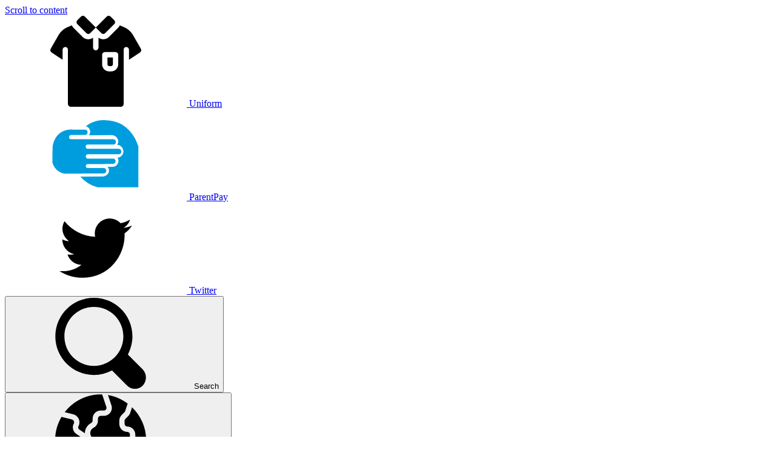

--- FILE ---
content_type: text/html; charset=utf-8
request_url: https://www.eldongroveacademy.co.uk/catch-up-premium/
body_size: 107156
content:

<!doctype html>

            <!--[if IE 6]><html class="lt-ie10 lt-ie9 lt-ie8 lt-ie7 ie6 ie responsive" lang="en"><![endif]-->
            <!--[if IE 7]><html class="lt-ie10 lt-ie9 lt-ie8 ie7 ie responsive" lang="en"><![endif]-->
            <!--[if IE 8]><html class="lt-ie10 lt-ie9 ie8 ie responsive" lang="en"><![endif]-->
            <!--[if IE 9]><html class="lt-ie10 ie9 ie responsive" lang="en"><![endif]-->
            <!--[if gt IE 9]><!--><html class="responsive" lang="en"><!--<![endif]-->
            
  <head>
    <meta charset="utf-8">
    <meta http-equiv="X-UA-Compatible" content="IE=edge">
    <meta name="viewport" content="width=device-width, initial-scale=1">
    <meta name="description" content="Eldon Grove Academy">

    <title>Catch Up Premium | Eldon Grove Academy</title>

    




  <link rel="stylesheet" href="https://primarysite-prod-sorted.s3.amazonaws.com/static/7.0.4/gen/presenter_prologue_css.7b7812f9.css" type="text/css">




<style type="text/css">
  .ps_primarysite-editor_panel-site-coloured-content {
    background-color: #105bab!important;
  }
</style>


  <link rel="stylesheet" href="https://primarysite-prod-sorted.s3.amazonaws.com/static/7.0.4/gen/all-site-icon-choices.034951b5.css" type="text/css">



    <link rel="shortcut icon" href="https://primarysite-prod.s3.amazonaws.com/theme/EldonGroveAcademy/favicon.ico">
    <link rel="apple-touch-icon" href="https://primarysite-prod.s3.amazonaws.com/theme/EldonGroveAcademy/apple-touch-icon-precomposed.png">
    <link rel="apple-touch-icon-precomposed" href="https://primarysite-prod.s3.amazonaws.com/theme/EldonGroveAcademy/apple-touch-icon-precomposed.png">
    
    <meta name="application-name" content="Eldon Grove Academy">
    <meta name="msapplication-TileColor" content="#105bab">
    <meta name="msapplication-TileImage" content="https://primarysite-prod.s3.amazonaws.com/theme/EldonGroveAcademy/metro-icon.png">

    <link rel="stylesheet" href="https://unpkg.com/swiper@6.8.4/swiper-bundle.min.css" />
    <link class="style-swap current-stylesheet" rel="stylesheet" href="https://primarysite-prod.s3.amazonaws.com/theme/BuildAssets/right-nav.css">
    <link class="style-swap current-stylesheet" rel="stylesheet" href="https://primarysite-prod.s3.amazonaws.com/theme/EldonGroveAcademy/style.css">
    

    

		<link rel="preconnect" href="https://fonts.googleapis.com">
		<link rel="preconnect" href="https://fonts.gstatic.com" crossorigin>
		<link href="https://fonts.googleapis.com/css2?family=Raleway:ital,wght@0,100;0,200;0,300;0,400;0,500;0,600;0,700;0,800;0,900;1,100;1,200;1,300;1,400;1,500;1,600;1,700;1,800;1,900&display=swap" rel="stylesheet">
    

<script>
  // This is the first instance of `window.psProps`, so if these values are removed, make sure
  // `window.psProps = {};` is still there because it's used in other places.
  window.psProps = {
    lazyLoadFallbackScript: 'https://primarysite-prod-sorted.s3.amazonaws.com/static/7.0.4/gen/lazy_load.1bfa9561.js',
    picturefillScript: 'https://primarysite-prod-sorted.s3.amazonaws.com/static/7.0.4/gen/picturefill.a26ebc92.js'
  };
</script>


  <script type="text/javascript" src="https://primarysite-prod-sorted.s3.amazonaws.com/static/7.0.4/gen/presenter_prologue_js.cfb79a3d.js"></script>


<script type="text/javascript">
  function ie() {
    for (var v = 3, el = document.createElement('b'), all = el.all || [];
      el.innerHTML = '<!--[if gt IE ' + (++v) + ']><i><![endif]-->', all[0]; );
    return v > 4 ? v : document.documentMode;
  }

  $(function() {
    switch (ie()) {
      case 10:
        ps.el.html.addClass('ie10');
      case 9:
      case 8:
        ps.el.body.prepend(
          '<div class="unsupported-browser">' +
            '<span class="warning-logo">&#xe00a; </span>' +
            'This website may not display correctly as you are using an old version of ' +
            'Internet Explorer. <a href="/primarysite/unsupported-browser/">More info</a>' +
          '</div>');
        break;
    }
  });
</script>

<script type="text/javascript">
  $(function() {
    ps.el.body
      .data('social_media_url', 'https://social.secure-primarysite.net/site/eldon-grove-academy/')
      .data('social_media_api', 'https://social.secure-primarysite.net/api/site-connected/eldon-grove-academy/')
      .data('STATIC_URL', 'https://primarysite-prod-sorted.s3.amazonaws.com/static/7.0.4/')
      .data('site_width', 882)
      .data('news_width', 694)
      .data('csrf_token', 'h0MAxwzERIUkddB2bMfS1vBFTT6c0X2nX4h26WO5168a5WvxvKlxYpAqCF6Z6Jke')
      .data('disable_right_click', 'True')
      .data('normalize_css', 'https://primarysite-prod-sorted.s3.amazonaws.com/static/7.0.4/gen/normalize_css.7bf5a737.css')
      .data('ck_editor_counterbalances', 'https://primarysite-prod-sorted.s3.amazonaws.com/static/7.0.4/gen/ck_editor_counterbalances.2519b40e.css')
      .data('basic_site', false)
      // Seasonal Effects
      .data('include_seasonal_effects', '')
      .data('show_seasonal_effects_on_page', '')
      .data('seasonal_effect', '3')
      .data('can_enable_seasonal_effects', 'True')
      .data('seasonal_effect_active', 'False')
      .data('disablePicturesBlock', false)
      .data('hasNewCookiePopup', true);

    if (document.documentElement.dataset.userId) {
      window.updateCsrf();
    }
  });
</script>


<script>

function recaptchaCallback() {
    grecaptcha.ready(function() {
        var grecaptcha_execute = function(){
    grecaptcha.execute('6LcHwgAiAAAAAJ6ncdKlMyB1uNoe_CBvkfgBiJz1', {action: 'homepage'}).then(function(token) {
        document.querySelectorAll('input.django-recaptcha-hidden-field').forEach(function (value) {
            value.value = token;
        });
        return token;
    })
};
grecaptcha_execute()
setInterval(grecaptcha_execute, 120000);


    });
  };
</script>






  </head>

  <body>
    

    <div class="container">
      <a href="#scrolltocontent" class="scroll-to-content high-visibility-only">Scroll to content</a>

      
      <svg class="svg-set" xmlns="http://www.w3.org/2000/svg" style="display: none;">

  <symbol id="burger-menu" viewBox="0 0 464.2 464.2" >
    <path d="m435.192 406.18h-406.179c-16.024 0-29.013-12.99-29.013-29.013s12.989-29.013 29.013-29.013h406.18c16.023 0 29.013 12.99 29.013 29.013-.001 16.023-12.99 29.013-29.014 29.013z"/>
    <path d="m435.192 261.115h-406.179c-16.024 0-29.013-12.989-29.013-29.012s12.989-29.013 29.013-29.013h406.18c16.023 0 29.013 12.989 29.013 29.013s-12.99 29.012-29.014 29.012z"/>
    <path d="m435.192 116.051h-406.179c-16.024 0-29.013-12.989-29.013-29.013s12.989-29.013 29.013-29.013h406.18c16.023 0 29.013 12.989 29.013 29.013s-12.99 29.013-29.014 29.013z"/>
  </symbol>
   <symbol id="home-learning" viewBox="0 0 100 100">
      <title>home-learning</title>
      <path d="m14 15.6v45.3h72v-45.3c0-2.5-2.1-4.6-4.6-4.6h-62.8c-2.5 0-4.6 2.1-4.6 4.6zm63.3 36.6h-54.6v-32.5h54.5v32.5z"/>
      <path d="m86 65.4h-15.1l.6 3.3h-43v-3.3h-14.5l-6 19.1c0 2.5 2 4.5 4.5 4.5h75c2.5 0 4.5-2 4.5-4.5zm-27.6 18.9h-17.3c-.9 0-1.7-1-1.7-2.3s.7-2.3 1.7-2.3h17.3c.9 0 1.7 1 1.7 2.3s-.8 2.3-1.7 2.3z"/>
   </symbol>
   <symbol id="calendar" viewBox="0 0 512 512">
      <title>calendar</title>
      <path d="m391.178 512h75.322c24.813 0 45-20.187 45-45v-76h-.254z"/>
      <path d="m391 391v78.588l77.983-78.588z"/>
      <path d="m466.5 61h-45v45c0 24.81-20.19 45-45 45-8.28 0-15-6.72-15-15s6.72-15 15-15c8.27 0 15-6.73 15-15v-45h-30v-16c0-8.27 6.73-15 15-15s15 6.73 15 15v16h30v-16c0-24.81-20.19-45-45-45s-45 20.19-45 45v16h-30v45c0 24.81-20.19 45-45 45-8.28 0-15-6.72-15-15s6.72-15 15-15c8.27 0 15-6.73 15-15v-45h-30v-16c0-8.27 6.73-15 15-15s15 6.73 15 15v16h30v-16c0-24.81-20.19-45-45-45s-45 20.19-45 45v16h-30v45c0 24.81-20.19 45-45 45-8.28 0-15-6.72-15-15s6.72-15 15-15c8.27 0 15-6.73 15-15v-45h-30v-16c0-8.27 6.73-15 15-15s15 6.73 15 15v16h30v-16c0-24.81-20.19-45-45-45s-45 20.19-45 45v16h-46c-24.813 0-45 20.187-45 45v75h511v-75c0-24.813-20.187-45-45-45z"/>
      <path d="m.5 467c0 24.813 20.187 45 45 45h315.5v-136c0-8.284 6.716-15 15-15h135.5v-150h-511zm375.5-226h30c8.284 0 15 6.716 15 15s-6.716 15-15 15h-30c-8.284 0-15-6.716-15-15s6.716-15 15-15zm0 60h30c8.284 0 15 6.716 15 15s-6.716 15-15 15h-30c-8.284 0-15-6.716-15-15s6.716-15 15-15zm-90-60h30c8.284 0 15 6.716 15 15s-6.716 15-15 15h-30c-8.284 0-15-6.716-15-15s6.716-15 15-15zm0 60h30c8.284 0 15 6.716 15 15s-6.716 15-15 15h-30c-8.284 0-15-6.716-15-15s6.716-15 15-15zm0 60h30c8.284 0 15 6.716 15 15s-6.716 15-15 15h-30c-8.284 0-15-6.716-15-15s6.716-15 15-15zm0 60h30c8.284 0 15 6.716 15 15s-6.716 15-15 15h-30c-8.284 0-15-6.716-15-15s6.716-15 15-15zm-90-180h30c8.284 0 15 6.716 15 15s-6.716 15-15 15h-30c-8.284 0-15-6.716-15-15s6.716-15 15-15zm0 60h30c8.284 0 15 6.716 15 15s-6.716 15-15 15h-30c-8.284 0-15-6.716-15-15s6.716-15 15-15zm0 60h30c8.284 0 15 6.716 15 15s-6.716 15-15 15h-30c-8.284 0-15-6.716-15-15s6.716-15 15-15zm0 60h30c8.284 0 15 6.716 15 15s-6.716 15-15 15h-30c-8.284 0-15-6.716-15-15s6.716-15 15-15zm-90-180h30c8.284 0 15 6.716 15 15s-6.716 15-15 15h-30c-8.284 0-15-6.716-15-15s6.716-15 15-15zm0 60h30c8.284 0 15 6.716 15 15s-6.716 15-15 15h-30c-8.284 0-15-6.716-15-15s6.716-15 15-15zm0 60h30c8.284 0 15 6.716 15 15s-6.716 15-15 15h-30c-8.284 0-15-6.716-15-15s6.716-15 15-15zm0 60h30c8.284 0 15 6.716 15 15s-6.716 15-15 15h-30c-8.284 0-15-6.716-15-15s6.716-15 15-15z"/>
   </symbol>
   <symbol id="learning-zone" viewBox="0 0 512 512">
      <title>learning-zone</title>
      <circle cx="256" cy="85" r="85" />
      <path d="m318.459 181.515c-17.997 11.687-39.448 18.485-62.459 18.485s-44.462-6.798-62.459-18.485c-19.895 7.603-38.341 18.82-54.38 33.216l116.839 43.815 116.839-43.815c-16.039-14.396-34.485-25.614-54.38-33.216z" />
      <path d="m436 310h-10c-8.284 0-15 6.716-15 15v40c0 8.284 6.716 15 15 15h10c19.33 0 35-15.67 35-35 0-19.33-15.67-35-35-35z" />
      <path d="m87.456 234.276c-4.044 2.803-6.456 7.409-6.456 12.329v33.395h5c24.813 0 45 20.187 45 45v40c0 24.813-20.187 45-45 45h-5v31.605c0 6.253 3.879 11.85 9.733 14.045l150.267 56.35v-227.04l-139.733-52.4c-4.607-1.729-9.768-1.088-13.811 1.716z" />
      <path d="m381 365v-40c0-24.813 20.187-45 45-45h5v-33.395c0-4.92-2.412-9.526-6.456-12.329-4.044-2.804-9.206-3.445-13.811-1.716l-139.733 52.4v227.04l150.267-56.35c5.854-2.195 9.733-7.792 9.733-14.045v-31.605h-5c-24.813 0-45-20.187-45-45z" />
      <path d="m101 365v-40c0-8.284-6.716-15-15-15h-10c-19.33 0-35 15.67-35 35 0 19.33 15.67 35 35 35h10c8.284 0 15-6.716 15-15z" />
   </symbol>
   <symbol id="expand" viewBox="0 0 512 512">
      <title>expand</title>
      <path d="m256 0c-141.164062 0-256 114.835938-256 256s114.835938 256 256 256 256-114.835938 256-256-114.835938-256-256-256zm112 277.332031h-90.667969v90.667969c0 11.777344-9.554687 21.332031-21.332031 21.332031s-21.332031-9.554687-21.332031-21.332031v-90.667969h-90.667969c-11.777344 0-21.332031-9.554687-21.332031-21.332031s9.554687-21.332031 21.332031-21.332031h90.667969v-90.667969c0-11.777344 9.554687-21.332031 21.332031-21.332031s21.332031 9.554687 21.332031 21.332031v90.667969h90.667969c11.777344 0 21.332031 9.554687 21.332031 21.332031s-9.554687 21.332031-21.332031 21.332031zm0 0" />
   </symbol>
   <symbol id="arrow-left" viewBox="0 0 451.111 451.111">
      <title>arrow-left</title>
      <path d="m451.111 193.333h-322.222l112.778-112.777-48.333-48.333-193.334 193.333 193.333 193.333 48.333-48.333-112.777-112.778h322.222z" />
   </symbol>
   <symbol id="calendar" viewBox="0 0 512 512">
      <title>calendar</title>
      <path d="m391.178 512h75.322c24.813 0 45-20.187 45-45v-76h-.254z" />
      <path d="m391 391v78.588l77.983-78.588z" />
      <path d="m466.5 61h-45v45c0 24.81-20.19 45-45 45-8.28 0-15-6.72-15-15s6.72-15 15-15c8.27 0 15-6.73 15-15v-45h-30v-16c0-8.27 6.73-15 15-15s15 6.73 15 15v16h30v-16c0-24.81-20.19-45-45-45s-45 20.19-45 45v16h-30v45c0 24.81-20.19 45-45 45-8.28 0-15-6.72-15-15s6.72-15 15-15c8.27 0 15-6.73 15-15v-45h-30v-16c0-8.27 6.73-15 15-15s15 6.73 15 15v16h30v-16c0-24.81-20.19-45-45-45s-45 20.19-45 45v16h-30v45c0 24.81-20.19 45-45 45-8.28 0-15-6.72-15-15s6.72-15 15-15c8.27 0 15-6.73 15-15v-45h-30v-16c0-8.27 6.73-15 15-15s15 6.73 15 15v16h30v-16c0-24.81-20.19-45-45-45s-45 20.19-45 45v16h-46c-24.813 0-45 20.187-45 45v75h511v-75c0-24.813-20.187-45-45-45z" />
      <path d="m.5 467c0 24.813 20.187 45 45 45h315.5v-136c0-8.284 6.716-15 15-15h135.5v-150h-511zm375.5-226h30c8.284 0 15 6.716 15 15s-6.716 15-15 15h-30c-8.284 0-15-6.716-15-15s6.716-15 15-15zm0 60h30c8.284 0 15 6.716 15 15s-6.716 15-15 15h-30c-8.284 0-15-6.716-15-15s6.716-15 15-15zm-90-60h30c8.284 0 15 6.716 15 15s-6.716 15-15 15h-30c-8.284 0-15-6.716-15-15s6.716-15 15-15zm0 60h30c8.284 0 15 6.716 15 15s-6.716 15-15 15h-30c-8.284 0-15-6.716-15-15s6.716-15 15-15zm0 60h30c8.284 0 15 6.716 15 15s-6.716 15-15 15h-30c-8.284 0-15-6.716-15-15s6.716-15 15-15zm0 60h30c8.284 0 15 6.716 15 15s-6.716 15-15 15h-30c-8.284 0-15-6.716-15-15s6.716-15 15-15zm-90-180h30c8.284 0 15 6.716 15 15s-6.716 15-15 15h-30c-8.284 0-15-6.716-15-15s6.716-15 15-15zm0 60h30c8.284 0 15 6.716 15 15s-6.716 15-15 15h-30c-8.284 0-15-6.716-15-15s6.716-15 15-15zm0 60h30c8.284 0 15 6.716 15 15s-6.716 15-15 15h-30c-8.284 0-15-6.716-15-15s6.716-15 15-15zm0 60h30c8.284 0 15 6.716 15 15s-6.716 15-15 15h-30c-8.284 0-15-6.716-15-15s6.716-15 15-15zm-90-180h30c8.284 0 15 6.716 15 15s-6.716 15-15 15h-30c-8.284 0-15-6.716-15-15s6.716-15 15-15zm0 60h30c8.284 0 15 6.716 15 15s-6.716 15-15 15h-30c-8.284 0-15-6.716-15-15s6.716-15 15-15zm0 60h30c8.284 0 15 6.716 15 15s-6.716 15-15 15h-30c-8.284 0-15-6.716-15-15s6.716-15 15-15zm0 60h30c8.284 0 15 6.716 15 15s-6.716 15-15 15h-30c-8.284 0-15-6.716-15-15s6.716-15 15-15z" />
   </symbol>
   <symbol id="prospectus" viewBox="0 0 48 48">
      <title>prospectus</title>
      <path d="m16 13a5 5 0 0 1 4.87 3.89l3.13-.69v-4.2h-16v5.78l3.08-.62a5 5 0 0 1 4.92-4.16z" />
      <path d="m24 20.65v-2.4l-4.53 1z" />
      <path d="m13.09 17.29 2.57.79s3.26-.75 3.26-.75a3 3 0 0 0 -5.83 0z" />
      <path d="m24 22.74-12.05-3.71-3.95.79v4.18h16z" />
      <path d="m3 46h26a1 1 0 0 0 1-1v-38a1.11 1.11 0 0 0 -.63-.92l-10-4a1.17 1.17 0 0 0 -1.1.22 1.18 1.18 0 0 0 -.27.7v3h-15a1 1 0 0 0 -1 1v38a1 1 0 0 0 1 1zm3-35a1 1 0 0 1 1-1h18a1 1 0 0 1 1 1v14a1 1 0 0 1 -1 1h-18a1 1 0 0 1 -1-1zm1 17h17a1 1 0 0 1 0 2h-17a1 1 0 0 1 0-2zm0 5h9a1 1 0 0 1 0 2h-9a1 1 0 0 1 0-2zm0 5h17a1 1 0 0 1 0 2h-17a1 1 0 0 1 0-2z" />
      <path d="m45 2h-20.42l5.53 2.21a2.81 2.81 0 0 1 1.89 2.79v2h9a1 1 0 0 1 0 2h-9v4h7a1 1 0 0 1 0 2h-7v4h5a1 1 0 0 1 0 2h-5v4h8a1 1 0 0 1 0 2h-8v4h9a1 1 0 0 1 0 2h-9v7h13a1 1 0 0 0 1-1v-38a1 1 0 0 0 -1-1z" />
   </symbol>
   <symbol id="starburst-watermark" viewBox="0 0 274.5 369.3">
      <title>starburst-watermark</title>
      <path style="fill:#FBAF28;" d="M11.5,91.9c23.5,12.8,47,25.5,70.5,38.3c13,7.1,26.1,14,38.9,21.4c3.7,2.1,5.8,1.9,8.8-1.2 c44.9-47,90-93.8,135.1-140.7c3-3.1,6.2-6,9.3-8.9c0,0-0.1-0.1-0.1-0.1c-0.6,1.5-1,3.1-1.7,4.5c-32.8,58.5-65.5,117.1-98.6,175.5 c-2.9,5.1-2.3,7.6,1.8,11.5c29.4,28.2,58.6,56.7,87.8,85.1c0.6,0.6,1.1,1.2,1.2,2.6c-1.5-0.8-2.9-1.5-4.4-2.3 c-35.6-19.5-71.2-38.9-106.7-58.5c-4-2.2-6.1-1.7-9.2,1.5c-46.9,49.1-93.9,98-141,146.9c-0.8,0.8-1.7,1.5-3.3,1.8 c34.6-61.7,69.2-123.5,103.6-184.8c-5.7-5.9-10.9-11.7-16.4-17.2C62.3,143,37.3,118.8,12.4,94.6c-0.6-0.6-1.1-1.3-1.6-1.9 C11,92.4,11.3,92.1,11.5,91.9z" />
      <path style="fill:#FBAF28;" d="M274,0.7c0.1-0.2,0.3-0.5,0.4-0.7C274.3,0.2,274.1,0.4,274,0.7C274,0.7,274,0.7,274,0.7z" />
      <path style="fill:#FBAF28;" d="M10,91.5c-0.2-0.1-0.5-0.2-0.7-0.3c0.1-0.1,0.3-0.3,0.4-0.4C9.8,91,9.9,91.2,10,91.5 C10.1,91.4,10,91.5,10,91.5z" />
      <path style="fill:#FBAF28;" d="M10.8,92.7c-0.3-0.4-0.5-0.8-0.8-1.2c0,0,0.1-0.1,0.1-0.1c0.5,0.2,1,0.3,1.5,0.5 C11.3,92.1,11,92.4,10.8,92.7z" />
   </symbol>
   <symbol id="newsletters" viewBox="0 0 512.001 512.001">
      <title>newsletters</title>
      <g>
         <g>
            <polygon points="396.518,276.959 396.518,348.21 436.802,340.876 436.802,269.626 " />
         </g>
      </g>
      <g>
         <g>
            <path d="M506.615,21.357c-3.413-2.851-7.913-4.046-12.291-3.254L336.301,46.609L178.336,18.103 c-1.751-0.314-3.482-0.294-5.142-0.015c-0.062,0.004-0.113,0.002-0.189,0.015l-157.38,28.4l2.492,0.682l1.732,0.474 l147.045,40.245c0.073,0.02,0.135,0.045,0.205,0.066c6.26,1.808,10.843,7.57,10.843,14.412v306.344l155.721,28.1 c0.888,0.16,1.778,0.238,2.666,0.238c0.895,0,1.783-0.083,2.658-0.24c0.003,0,0.006,0.002,0.009,0.001l160.658-28.992 c7.147-1.289,12.346-7.511,12.346-14.773V32.875C512,28.428,510.028,24.21,506.615,21.357z M203.342,249.26 c1.471-8.159,9.274-13.574,17.437-12.109l67.769,12.221c8.158,1.471,13.58,9.278,12.109,17.437 c-1.309,7.258-7.632,12.35-14.755,12.35c-0.885,0-1.78-0.079-2.682-0.241l-67.769-12.221 C207.293,265.225,201.871,257.418,203.342,249.26z M205.89,294.495c1.471-8.159,9.275-13.576,17.437-12.109l67.769,12.221 c8.158,1.471,13.58,9.278,12.109,17.437c-1.309,7.258-7.632,12.35-14.755,12.35c-0.885,0-1.78-0.079-2.682-0.241l-67.769-12.221 C209.841,310.461,204.419,302.654,205.89,294.495z M305.753,357.28c-1.309,7.257-7.632,12.35-14.755,12.35 c-0.885,0-1.78-0.079-2.682-0.241l-67.769-12.22c-8.159-1.47-13.58-9.277-12.109-17.437c1.471-8.158,9.275-13.579,17.437-12.109 l67.769,12.22C301.802,341.314,307.224,349.121,305.753,357.28z M308.468,210.927c0,4.485-2.005,8.735-5.468,11.588 c-2.71,2.232-6.091,3.425-9.543,3.425c-0.958,0-1.92-0.092-2.876-0.278l-74.913-14.623c-7.048-1.375-12.135-7.552-12.135-14.733 V96.738c0-4.422,1.95-8.62,5.33-11.472c3.38-2.852,7.844-4.07,12.205-3.325l74.913,12.781c7.212,1.23,12.487,7.482,12.487,14.797 V210.927z M378.818,109.217l70.306-12.8c8.149-1.481,15.971,3.922,17.457,12.08c1.484,8.156-3.924,15.972-12.08,17.457 l-70.306,12.8c-0.908,0.165-1.814,0.245-2.706,0.245c-7.113,0-13.431-5.077-14.751-12.325 C365.253,118.518,370.662,110.702,378.818,109.217z M378.818,151.864l70.306-12.8c8.149-1.478,15.971,3.923,17.457,12.08 c1.484,8.156-3.924,15.972-12.08,17.457l-70.306,12.8c-0.908,0.165-1.814,0.245-2.706,0.245c-7.113,0-13.431-5.077-14.751-12.325 C365.253,161.165,370.662,153.349,378.818,151.864z M378.818,194.512l70.306-12.8c8.149-1.483,15.971,3.922,17.457,12.08 c1.484,8.156-3.924,15.972-12.08,17.457l-70.306,12.8c-0.908,0.165-1.814,0.245-2.706,0.245c-7.113,0-13.431-5.077-14.751-12.325 C365.253,203.813,370.662,195.997,378.818,194.512z M466.825,353.4c0,7.253-5.187,13.469-12.322,14.769l-70.306,12.801 c-0.895,0.162-1.794,0.242-2.689,0.242c-3.487,0-6.897-1.216-9.616-3.485c-3.419-2.852-5.395-7.074-5.395-11.527V264.434 c0-7.253,5.186-13.469,12.322-14.769l70.306-12.799c4.382-0.794,8.888,0.392,12.306,3.242c3.418,2.853,5.394,7.074,5.394,11.527 V353.4z" />
         </g>
      </g>
      <g>
         <g>
            <polygon points="233.555,114.528 233.555,183.94 278.446,192.703 278.446,122.186 " />
         </g>
      </g>
      <g>
         <g>
            <path d="M146.956,113.572L0,73.353v348.701c0,5.755,3.29,11.003,8.47,13.511l117.898,57.072c2.073,1.004,4.309,1.5,6.54,1.5 c2.777,0,5.546-0.771,7.975-2.293c4.379-2.745,7.037-7.551,7.037-12.718V118.859v-5.023L146.956,113.572z M108.936,410.021 c-2.592,5.355-7.946,8.474-13.522,8.474c-2.194,0-4.422-0.483-6.53-1.504L45.955,396.21c-7.461-3.612-10.583-12.589-6.97-20.052 c3.611-7.463,12.589-10.584,20.051-6.97l42.93,20.781C109.427,393.581,112.549,402.558,108.936,410.021z M108.936,359.942 c-2.592,5.355-7.946,8.474-13.522,8.474c-2.194,0-4.422-0.483-6.53-1.504L45.955,346.13c-7.462-3.612-10.583-12.589-6.97-20.052 c3.611-7.462,12.589-10.584,20.051-6.97l42.93,20.781C109.428,343.502,112.55,352.479,108.936,359.942z M108.936,309.863 c-2.592,5.354-7.947,8.474-13.522,8.474c-2.195,0-4.422-0.483-6.53-1.504L45.955,296.05c-7.462-3.612-10.583-12.589-6.97-20.052 c3.612-7.462,12.588-10.582,20.052-6.97l42.929,20.782C109.428,293.422,112.55,302.4,108.936,309.863z" />
         </g>
      </g>
   </symbol>
   <symbol id="map" viewBox="0 0 32 32">
      <title>map</title>
      <path d="m16 1a11 11 0 0 0 -11 11c0 5.81 9.8 18.1 10.22 18.63a1 1 0 0 0 1.56 0c.42-.53 10.22-12.82 10.22-18.63a11 11 0 0 0 -11-11zm0 14a4 4 0 1 1 4-4 4 4 0 0 1 -4 4z" />
   </symbol>
   <symbol id="school-logo-watermark" viewBox="0 0 1276.7 1280">
      <title>school-logo-watermark</title>
      <path style="fill:#1D53A1;" d="M546,1280c4.4-31.3,8.7-62.6,13.2-93.9c3.9-27,8.2-54,12.1-81c3.8-27.1,7.2-54.2,11-81.3 c4.8-33.8,9.9-67.6,14.7-101.4c3.8-27.1,7.2-54.2,11-81.3c3.9-27.9,8.3-55.7,12.3-83.6c3.8-27.1,7.3-54.2,11-81.3 c1.9-13.8,4-27.6,7.1-41.6c1.7,9.6,3.8,19.1,5.1,28.7c5.5,39.3,10.6,78.7,16.2,118.1c6.5,45.6,13.4,91.2,19.8,136.9 c5.6,39.7,10.6,79.6,16.2,119.3c4.6,33,9.9,65.9,14.5,98.8c3.9,27.9,7.4,55.9,11.2,83.8c2,14.4,4.5,28.7,6.5,43.1 c0.8,5.5,0.7,11.1,1,16.6C667.9,1280,606.9,1280,546,1280z" />
      <path style="fill:#019FE3;" d="M0,723.7c3.4-4.2,7.1-8.1,10-12.6c28.7-43.7,65.1-79,112.2-102.4c27.9-13.9,57.9-20.9,89.1-18.7 c40.8,3,79.3,15.1,114.5,36c17.2,10.2,33.1,22.5,49.5,33.9c1.3,0.9,2.2,2.4,3.5,3.9c-24.9,43.2-57.7,78.7-99.2,105.8 c-36.8,24-77.5,35.4-121.5,30.8c-38.9-4.1-75.4-17.1-108.8-37.4C32.3,752.7,16.4,740.3,0,728.9C0,727.1,0,725.4,0,723.7z M73.7,714.2c2.6,2.1,4.3,4,6.4,5.2c20.1,11.2,41.3,19.8,63.8,24.8c19.2,4.3,38.4,5.1,57.8,1.1c27.9-5.7,51.2-20.2,72.8-37.8 c5.6-4.6,10.6-10,15.6-15.3c4.9-5.1,10.9-9.4,14.2-16c-1.8-1.5-3-2.8-4.5-3.7c-19.8-11.9-41.4-19.6-63.6-25.6 c-17.5-4.7-35.9-5.4-53.5-2.4C137.2,652.5,103.8,680.2,73.7,714.2z" />
      <path style="fill:#027C51;" d="M509.9,0c4.6,2.6,9.1,5.4,13.9,7.7c29.6,13.8,55.4,32.4,73.8,60c16.9,25.2,22.6,52.8,18.7,83 c-3.8,29.4-14.3,56-29.5,81.2c-0.6,1-1.6,1.8-3.5,3.8c-9.8-4.4-20.1-8.3-29.7-13.4c-26.5-14.2-49-32.9-65.2-58.6 c-15.7-25-19.8-52.3-15.6-81.3c3.7-25.7,12.2-49.5,25.4-71.9c1.9-3.2,2.7-6.9,4-10.4C504.8,0,507.4,0,509.9,0z M559.4,161.7 c14.4-37.1-2.2-72-30.3-88.4C516.3,111.1,529.9,143.7,559.4,161.7z" />
      <path style="fill:#F8B108;" d="M772.6,0c10.7,19.4,20.8,39,26.5,60.7c9,34.3,8.9,67.6-8.9,99.1c-13.8,24.4-34,42.7-58,56.9 c-12.5,7.4-25.5,13.5-39.5,18.8c-8.2-10.9-13.7-22.4-18.7-34.1c-9.8-23-15.5-46.7-14.9-72c0.7-29.2,11.1-54.1,30.2-75.6 c19.7-22.1,43.3-38.7,71-49.2c2.6-1,4.7-3.1,7.1-4.7C769.2,0,770.9,0,772.6,0z M717.2,162.1c31.5-20.2,43.1-53.5,29.8-89 C713.5,95.4,703.6,129.3,717.2,162.1z" />
      <path style="fill:#019FE3;" d="M898.1,663.4c15.5-14.1,32.2-25.8,50-36c29.3-16.9,60.6-29,93.9-34.8c51.3-8.9,98,3.7,140.7,32.4 c39.3,26.5,70,61.1,94,102.6c-26.6,23.7-56.6,41.7-89.5,55.2c-23,9.5-46.9,15.7-71.5,17.9c-38,3.4-74-5-107-23.8 c-45.5-26-80.9-62.5-107.6-107.5C900,667.6,899.2,665.7,898.1,663.4z M1204.2,714.5c-11.3-10.7-20.9-20.3-31.1-29.3 c-37-33.1-79.2-48.9-129.2-38.7c-26,5.3-49.9,15.7-74,29.9c12.1,11.6,23,23,34.9,33.2c37.3,31.6,79.6,46.2,128.5,34.6 C1157.8,738.4,1181,729.5,1204.2,714.5z" />
      <path style="fill:#77B82C;" d="M602.2,660c0,9,0.7,17.1-0.1,25.1c-4,41-13.3,80.4-32.2,117.6c-27.4,53.8-70.8,86.5-128.5,101.3 c-19.5,5-39.4,6.7-59.4,8.5c-23.8,2.2-46.8-2.1-70.1-3.9c-1.5-0.1-3-1.4-5.4-2.7c1-13.9,1.1-28,3.1-41.9 c4.1-28.3,11.3-55.8,22.5-82.3c25.9-61.1,70.6-100.5,135-117.1c26.2-6.8,52.9-10,79.8-9.5C565.2,655.4,583.4,658.2,602.2,660z M545.5,709.2c-20.6-3.2-61.3,4.2-84.8,13.3c-25.9,9.9-46.7,25.9-62.5,48.9c-14.5,21.1-23.4,44.3-29.8,68.8 c-1.6,6-2.4,12.2-3.7,19.2c4,0.3,6.5,0.7,9,0.6c19.3-0.4,38.3-3.2,56.9-8c42.9-11.1,74.6-36.3,94-76.7 C534.5,754.4,541.5,732.7,545.5,709.2z" />
      <path style="fill:#77B82C;" d="M638.1,199.9c40.6,33.9,71.4,73.3,90.3,121.2c19.3,48.6,18.5,97.3-1.4,145.7 c-19.1,46.5-49.7,84.4-87.4,117c-0.3,0.2-0.8,0.2-2,0.4c-46.8-39.4-81.7-87.2-98.1-147.3c-10.4-37.9-6.8-75.3,6.9-111.7 C565.2,275.3,596.8,234.6,638.1,199.9z M637.5,272.9c-10.6,16.1-20.7,29.9-29.1,44.6c-18.1,31.6-26.6,65.4-18.5,101.8 c7.6,34,24.8,62.9,47.8,90.1c3.2-3.2,6.2-5.7,8.4-8.6c13.6-17.7,25.5-36.6,33.2-57.4c8.3-22.4,13.2-45.3,8.8-70 C681.5,335.6,662.9,304.5,637.5,272.9z" />
      <path style="fill:#019FE3;" d="M775.4,408.7c-2.6-10.3-5.8-20.8-7.8-31.5c-4.7-24.9-6.8-50-5.1-75.3c2.8-42.2,13-82.3,38.6-117 c22.1-29.9,51.5-50.7,84.7-66.4c25.5-12,52.4-19.9,79.9-25.3c7.9-1.6,16-1.9,25.5-3c2.6,10.4,5.9,20.9,7.8,31.6 c4.3,23.6,6.5,47.5,5.2,71.5c-2.5,45.4-12.8,88.5-41.8,124.9c-16.9,21.2-37.8,38.4-61.5,51.8c-28.3,16-58.7,26.6-90.2,33.9 C799.7,406.3,788.1,407,775.4,408.7z M949.6,151.5c-26.1,7.8-49.5,17.4-70.7,32.1c-33.6,23.2-54.3,54.6-59.9,95.4 c-1.3,9.7-1.9,19.5-3.2,29.2c-1.1,7.9,0.2,30.1,2.7,38.5c21.1-5.4,40.9-14.2,59.6-25.2c30.3-17.9,53.2-42.6,64.2-76.8 C951.9,214.7,952.6,184,949.6,151.5z" />
      <path style="fill:#77B82C;" d="M968.6,908.2c-18.3,1.9-34.8,5.3-51.3,5.2c-54.5-0.4-107.2-8.7-152.9-41.8 c-23.6-17.1-42-38.9-55.7-64.6c-16.6-31.1-27-64.4-31.3-99.4c-1.9-15.2-2.5-30.6-3.8-46.5c8-1.4,14.5-2.8,21.1-3.6 c55.4-6.5,109.2-0.7,159.6,24c34.3,16.8,60.1,43.5,78.5,77c17.9,32.5,28.4,67.3,33.5,104C968.3,877.5,968.3,892.2,968.6,908.2z M912.3,859.4c-2-8.7-3.6-17-5.8-25c-7.3-26.6-18-51.5-35.7-73c-22-26.6-51.3-40.6-84.2-47.8c-17.9-3.9-36-6.5-54.8-4.8 c0,2.7-0.5,4.8,0.1,6.7c4.1,14.3,7.5,28.9,12.7,42.8c11.2,29.8,28.3,55.7,55.4,73.6c22.1,14.6,46.9,22.3,73,25.6 C885.5,859.1,898.2,861.5,912.3,859.4z" />
      <path style="fill:#77B82C;" d="M681.7,613.4c1.6-12.4,5.8-23.1,10.1-33.6c16.3-39.6,38.7-75.2,70.2-104.6 c27.2-25.4,58.9-42,95.9-47.8c50.7-8,99.4,0.1,146.9,18.3c9.5,3.6,18.5,8.3,28.2,12.6c-11.2,39.5-28.7,74.6-53.1,106.4 c-22.2,29-48.9,52.3-82.7,67c-20.6,8.9-42.2,13.5-64.5,14.6c-50,2.3-97.5-8-142.6-29.5C687.8,615.8,685.4,614.9,681.7,613.4z M749.2,583.2c17.7,4.5,34.6,7.8,52,9.9c26.6,3.2,51.8-0.5,76.1-10.7c29.5-12.4,50.3-34.8,68.2-60.4c7.3-10.4,14.5-20.9,18.6-34.2 c-30.1-7.3-59.2-14-90-9.2c-24.6,3.8-46.8,11.9-66.4,27.5c-14.9,11.9-27.4,25.6-38.3,41.2C761.7,558.4,754.7,569.9,749.2,583.2z" />
      <path style="fill:#F8B108;" d="M244.8,458c31-15.8,63.6-25.9,98-30.7c28.6-4,57-4,85.3,2c40.9,8.7,74,30.5,101.3,61.2 c31.1,34.9,52.7,75.3,65.8,121.4c-11,7.1-23.3,11.8-35.6,16.2c-37.7,13.6-76.6,20.6-116.7,18.2c-39.8-2.3-75.7-15.2-106.9-40.7 c-46.2-37.9-74.4-87.2-91.5-143.5C244.3,461,244.7,459.6,244.8,458z M526.9,583.2c-1.6-4.1-2.4-6.9-3.8-9.4 c-9.1-17-19.9-32.7-32.8-47.2c-17.1-19.2-36.7-34.2-61.3-42.3c-28.2-9.4-57-9.3-85.8-3.9c-10.6,2-21,4.9-31.6,7.4 c7.2,19.8,30.5,52,44.7,65.4c15.9,15.1,33.5,27.5,54.9,34.2C449.7,599.4,487.5,594.4,526.9,583.2z" />
      <path style="fill:#019FE3;" d="M284,90.1c8.8,1,16.8,1.3,24.6,2.8c43.2,8.5,84.2,22.7,120.8,48.1c41.1,28.5,66.7,67.1,78.1,115.6 c7.7,32.4,6.7,65.2,4.5,97.9c-1.1,17.6-6.4,34.9-9.9,52.6c-22.4,0.7-42.4-4.6-62.3-10.5c-31.6-9.4-61-22.9-87.9-42.3 c-39.3-28.3-62.4-66.6-73.7-113c-7.6-31.2-6.5-62.9-4.7-94.4C274.6,128.2,280.2,109.7,284,90.1z M459.8,346.8 c2.5-29.7,1.8-56.5-5.2-82.7c-6.2-23.3-17-44.3-34.4-61.6c-25.8-25.7-57.6-39.9-91.7-50.3c-9.6,25-1.7,93.6,22.2,126.4 C377.7,315.4,415.5,334.5,459.8,346.8z" />
      <path style="fill:#1D53A1;" d="M960.8,396.7c7.6-31.9,20.1-59.9,40.6-84.3c30.2-36.1,69.3-48.1,114.6-43.3 c23.9,2.5,46.6,9.9,68.7,21.1c0.3,9.8-3.8,18.8-7.1,27.7c-11.6,31.5-28.8,59.1-56.4,79.2c-15.8,11.5-33.6,17.9-53.1,20.5 C1030.2,422.5,995.5,412.6,960.8,396.7z M1116,323.1c-38.8-6.8-68.1,5.1-84.7,41C1069.9,371.2,1098.6,357.2,1116,323.1z" />
      <path style="fill:#027C51;" d="M91,290.5c31.4-15.7,63.3-24,97.3-22.2c38.6,2.1,69,20.1,92.3,50.7c17.3,22.8,28,48.6,35.1,77.2 c-14.3,7.4-29.6,13.2-45.7,17.2c-22.2,5.5-44.7,7.3-67.3,3.4c-25.1-4.4-46.6-16-64.3-34.5C113.6,356.7,98.7,326.1,91,290.5z M245,364c-15.5-34.3-49-49.4-84.4-39.8C179.7,358.7,208.5,370.7,245,364z" />
      <path style="fill:#027C51;" d="M1182.3,976.4c-7.6,1.4-15.4,3.4-23.4,4.1c-32.3,2.9-64.1,1-94.1-13.1 c-27.1-12.8-45.4-34.1-57.9-61.1c-12.6-27.3-16.5-56.1-17.5-86.2c37.3-9.5,73.9-8.8,109.7,4.5c34.6,12.9,56.8,38.6,70,72.4 c8.1,20.8,13.3,42.3,13.3,64.8C1182.3,966,1182.3,970.3,1182.3,976.4z M1050.1,868.6c5.3,27.6,27.6,58.4,72.1,58.7 C1115.9,891.7,1086.9,868,1050.1,868.6z" />
      <path style="fill:#1D53A1;" d="M286,819.7c1.3,37.9-6.8,72.6-26.3,104.5c-18.6,30.4-46.8,46.9-80.7,54 c-26.2,5.5-52.7,4.4-79.1-0.3c-2.1-0.4-4-1.5-6.9-2.6c0.7-24.7,3.5-49,12.2-72.5c6.1-16.6,14.2-32,25.6-45.5 c19.7-23.4,45.9-35,75.2-40.5C232.3,811.8,258.6,813.2,286,819.7z M154.2,926.5c32.3,2.2,66.2-21.3,71.3-58 C187.4,868.5,161,893.2,154.2,926.5z" />
      <path style="fill:#77B82C;" d="M367.6,924.3c16.1,44.1,20.1,87.3,2.1,130.6c-8.7,21.1-23.9,37.3-42.8,49.9 c-22.3,14.8-46.5,24.8-73.1,28.7c-4.2,0.6-8.4,1.6-12.5,2.4c-0.8,0.1-1.7-0.1-3.5-0.2c-5.5-11-8.6-23.4-10.5-35.8 c-2.1-14.3-3.2-29-2.7-43.4c1.8-48.3,24.4-84.3,66.8-107.6c20.3-11.1,41.8-19.1,65-21.9C359.7,926.5,362.9,925.4,367.6,924.3z M328.2,990.4c-33.7,10.4-54.5,42.5-50.7,78.2C309.5,1063.1,331.8,1030.3,328.2,990.4z" />
      <path style="fill:#027C51;" d="M1270.1,502.3c-16.4,23.9-34.9,43.8-58.2,59.1c-38.3,25.2-78.3,28.9-120.6,11.2 c-26.5-11.1-48.8-28-69.2-49c7.9-12.7,17.1-24.3,27.6-34.7c14.1-13.9,29.7-25.8,47.6-34.5c30.4-14.8,61.6-15.9,93.1-5.3 C1221.5,459.4,1247.3,478.2,1270.1,502.3z M1099.5,516.6c30.9,21,66.4,18.1,92.9-7.7C1161.5,487.8,1128.3,490.7,1099.5,516.6z" />
      <path style="fill:#F8B108;" d="M908.3,924.8c37.6,4.8,72.1,16.3,101.2,40.5c25.2,21,37.8,48.7,41.7,81.1 c3.7,30.8-2.1,60-11.9,89.7c-16.6-1.4-32.2-5.1-47.5-10.5c-23.4-8.1-44.4-19.9-61.9-37.5c-21.2-21.3-30.9-47.4-33.7-76.9 C893.2,981.8,898.7,953.7,908.3,924.8z M998.2,1070.8c5.6-37.5-14.4-67.9-49.5-80.5C943.7,1027.3,963.1,1058.4,998.2,1070.8z" />
      <path style="fill:#77B82C;" d="M6.5,502.4c27.8-29.6,59.6-50.8,98.5-58.3c24.2-4.6,48.6-2.1,71.3,9c31.9,15.6,57.2,38.5,76.3,68.4 c0.2,0.3,0.1,0.8,0.2,2.5c-27.8,29.9-60.8,51.6-102.7,58.3c-37.3,5.9-68.6-7.6-97.5-29.1C34.4,539.4,19.7,522.4,6.5,502.4z M177.5,516.6c-29.8-26.2-61.4-28.7-94.2-8.1C109.9,533.9,143.5,538.6,177.5,516.6z" />
   </symbol>
   <symbol id="down-arrow" viewBox="0 0 492 492">
      <title>down-arrow</title>
      <path d="M442.668,268.536l-16.116-16.12c-5.06-5.068-11.824-7.872-19.024-7.872c-7.208,0-14.584,2.804-19.644,7.872 L283.688,355.992V26.924C283.688,12.084,272.856,0,258.02,0h-22.804c-14.832,0-28.404,12.084-28.404,26.924v330.24 L102.824,252.416c-5.068-5.068-11.444-7.872-18.652-7.872c-7.2,0-13.776,2.804-18.84,7.872l-16.028,16.12 c-10.488,10.492-10.444,27.56,0.044,38.052l177.576,177.556c5.056,5.056,11.84,7.856,19.1,7.856h0.076 c7.204,0,13.972-2.8,19.028-7.856l177.54-177.552C453.164,296.104,453.164,279.028,442.668,268.536z" />
   </symbol>
   <symbol id="twitter" viewBox="0 0 100 100">
      <title>twitter</title>
      <path id="_x30_4.Twitter" d="m89.9 25.2c-3 1.3-6.1 2.2-9.4 2.6 3.4-2 6-5.2 7.2-9.1-3.2 1.9-6.7 3.2-10.4 4-3-3.2-7.3-5.2-12-5.2-9.1 0-16.4 7.4-16.4 16.4 0 1.3.1 2.5.4 3.7-13.6-.6-25.6-7.2-33.7-17.1-5.8 10.4.7 19 5 21.9-2.6 0-5.2-.8-7.4-2 0 8.1 5.7 14.8 13.1 16.3-1.6.5-5.2.8-7.4.3 2.1 6.5 8.2 11.3 15.3 11.4-5.6 4.4-13.8 7.9-24.3 6.8 7.3 4.7 15.9 7.4 25.2 7.4 30.2 0 46.6-25 46.6-46.6 0-.7 0-1.4-.1-2.1 3.4-2.5 6.2-5.4 8.3-8.7z" />
   </symbol>
   <symbol id="parent-pay" viewBox="0 0 100 100">
      <title>parent-pay</title>
      <defs>
         <style>.cls-1{fill:#009dde;}</style>
      </defs>
      <title>logo-blue</title>
      <g id="Layer_2" data-name="Layer 2">
         <path class="cls-1" d="M96.82,85.82H52A38.23,38.23,0,0,1,33,74.14L56.09,74c4.22.2,7.66-2.25,8.33-5.36a6.86,6.86,0,0,0-1.31-5.24h5a6.61,6.61,0,0,0,5.83-10,7.1,7.1,0,0,0-.47-14.17,7.17,7.17,0,0,0,1.07-5.6,7.36,7.36,0,0,0-7-5.12l-25,.12A6.38,6.38,0,0,0,43.82,24a6.44,6.44,0,0,0-4.76-5.12,29.53,29.53,0,0,1,6.31-4,32.44,32.44,0,0,1,16.08-2.74A40.49,40.49,0,0,1,76.1,15.54C90.79,22.36,95.91,38.05,96.82,41Z" />
         <path class="cls-1" d="M74.67,43.53H41.08a2.36,2.36,0,0,1-.06-4.7l27.81.06a2.95,2.95,0,1,0,0-5.84H22.62a2.57,2.57,0,0,1-2-2.74,2.52,2.52,0,0,1,1.85-2H38.34a2.94,2.94,0,0,0,0-5.84l-16.55-.06a19.68,19.68,0,0,0-9.41,2.68C3.89,30.12,2.64,40,2.49,41.39L2.25,58.54A17.43,17.43,0,0,0,8.68,68a16.91,16.91,0,0,0,6.67,2.86l43.24-.24a3,3,0,0,0,0-6l-17.33.06a2.18,2.18,0,1,1,.18-4.34L69,60.21a3.15,3.15,0,0,0,2.74-3.46A3.11,3.11,0,0,0,69,54.25l-27.16.06a2.42,2.42,0,1,1,0-4.76l32.88-.06a3.19,3.19,0,0,0,3.45-2.62A3.23,3.23,0,0,0,74.67,43.53Z" />
      </g>
   </symbol>
   <symbol id="term-dates" viewBox="0 0 481.882 481.882">
      <title>term-dates</title>
      <g>
         <g>
            <path d="M400.36,102.287v26.088h-15.059v-26.088h-86.198v26.088h-15.059v-26.088h-86.199v26.088h-15.059v-26.088H96.588v26.088 H81.529v-26.088H0v352.121c0,15.151,12.323,27.474,27.478,27.474h426.933c15.148,0,27.471-12.323,27.471-27.474V102.287H400.36z M87.98,435.235H45.576v-45.173H87.98V435.235z M87.98,364.286H45.576v-45.172H87.98V364.286z M87.98,293.337H45.576v-45.172 H87.98V293.337z M157.646,435.235h-42.402v-45.173h42.402V435.235z M157.646,364.286h-42.402v-45.172h42.402V364.286z M157.646,293.337h-42.402v-45.172h42.402V293.337z M227.313,435.235H184.91v-45.173h42.403V435.235z M227.313,364.286H184.91 v-45.172h42.403V364.286z M227.313,293.337H184.91v-45.172h42.403V293.337z M227.313,222.389H184.91v-45.173h42.403V222.389z M296.979,364.286h-42.403v-45.172h42.403V364.286z M296.979,293.337h-42.403v-45.172h42.403V293.337z M296.979,222.389h-42.403 v-45.173h42.403V222.389z M366.645,364.286h-42.403v-45.172h42.403V364.286z M366.645,293.337h-42.403v-45.172h42.403V293.337z M366.645,222.389h-42.403v-45.173h42.403V222.389z M436.313,364.286h-42.404v-45.172h42.404V364.286z M436.313,293.337h-42.404 v-45.172h42.404V293.337z M436.313,222.389h-42.404v-45.173h42.404V222.389z" />
         </g>
      </g>
      <g>
         <g>
            <path d="M454.411,0H27.478C12.323,0,0,12.323,0,27.474v59.754h81.529V60.415h15.059v26.813h86.198V60.415h15.059v26.813h86.199 V60.415h15.059v26.813h86.198V60.415h15.059v26.813h81.522V27.474C481.882,12.323,469.559,0,454.411,0z" />
         </g>
      </g>
   </symbol>
   <symbol id="phone" viewBox="0 0 348.077 348.077">
      <title>phone</title>
      <path d="M340.273,275.083l-53.755-53.761c-10.707-10.664-28.438-10.34-39.518,0.744l-27.082,27.076 c-1.711-0.943-3.482-1.928-5.344-2.973c-17.102-9.476-40.509-22.464-65.14-47.113c-24.704-24.701-37.704-48.144-47.209-65.257 c-1.003-1.813-1.964-3.561-2.913-5.221l18.176-18.149l8.936-8.947c11.097-11.1,11.403-28.826,0.721-39.521L73.39,8.194 C62.708-2.486,44.969-2.162,33.872,8.938l-15.15,15.237l0.414,0.411c-5.08,6.482-9.325,13.958-12.484,22.02 C3.74,54.28,1.927,61.603,1.098,68.941C-6,127.785,20.89,181.564,93.866,254.541c100.875,100.868,182.167,93.248,185.674,92.876 c7.638-0.913,14.958-2.738,22.397-5.627c7.992-3.122,15.463-7.361,21.941-12.43l0.331,0.294l15.348-15.029 C350.631,303.527,350.95,285.795,340.273,275.083z" />
   </symbol>
   <symbol id="arrow-right" viewBox="0 0 512 438.9">
      <title>arrow-right</title>
      <path d="M0,256h365.7l-128,128l54.9,54.9L512,219.4L292.6,0l-54.9,54.9l128,128H0V256z" />
   </symbol>
   <symbol id="translate" viewBox="0 0 512 512">
      <title>translate</title>
      <path d="m422.465 104.571c-2.212 6.606-5.962 12.686-10.869 17.593l-16.201 16.201c-2.798 2.798-4.395 6.665-4.395 10.605v17.578c0 8.276 6.724 15 15 15 24.814 0 45 20.186 45 45v22.925c0 6.943-1.641 13.901-4.746 20.112l-5.127 10.254c-3.384 6.753-.674 12.451.659 14.59 1.318 2.139 5.2 7.119 12.759 7.119h53.234c2.62-14.636 4.221-29.623 4.221-45 0-71.924-31.049-136.859-79.107-183.261z" />
      <path d="m131.005 180.01c-3.428 6.226-1.157 14.414 5.186 18.633l31.172 20.786c-.381-23.54 12.935-46.465 36.328-58.477 4.38-2.241 7.31-7.983 7.31-14.297v-10.107c0-24.814 20.186-45 45-45h18.105c4.893 0 9.346-2.285 12.188-6.27 2.856-3.984 3.589-8.921 2.007-13.564l-23.737-70.732c-2.867-.095-5.673-.434-8.564-.434-81.914 0-155.731 39.981-202.416 100.194l47.948 11.739c29.442 7.315 44.229 40.609 29.473 67.529z" />
      <path d="m310.697 102.74c-8.423 11.777-22.104 18.809-36.592 18.809h-18.105c-8.276 0-15 6.724-15 15v10.107c0 17.549-9.272 33.633-23.613 40.986-17.432 8.95-24.756 28.623-16.67 44.78l4.559 9.126h17.179c26.396 0 50.142 14.678 61.963 38.291 6.694 13.389 20.156 21.709 35.127 21.709h26.455c8.291 0 15 6.709 15 15v30c0 20.215-7.925 39.17-22.295 53.364-23.156 22.855-45.46 69.934-61.049 111.539 104.945-8.886 192.999-82.434 223.054-179.903h-46.165c-15.718 0-30.029-7.983-38.291-21.343-8.247-13.359-8.994-29.736-1.963-43.784l5.127-10.254c1.04-2.065 1.582-4.38 1.582-6.694v-22.925c0-8.276-6.724-15-15-15-24.814 0-45-20.186-45-45v-17.578c0-12.012 4.688-23.32 13.184-31.816l16.201-16.201c1.641-1.641 2.886-3.677 3.633-5.889l14.207-42.612c-32.032-23.954-69.776-41.497-110.883-48.243l19.347 57.838c4.672 13.696 2.431 28.915-5.992 40.693z" />
      <path d="m231.211 511.292c-14.242-29.796-20.211-91.331-20.211-117.634 0-7.031-2.739-13.638-7.705-18.604l-17.9-17.9c-5.859-5.859-5.859-15.352 0-21.211l8.936-8.936c8.027-8.027 10.005-20.244 4.937-30.381l-14.905-29.81-64.812-43.213c-19.175-12.773-25.708-38.262-14.854-58.037 5.251-9.52.084-21.359-10.43-23.979l-58.625-14.414c-22.491 37.986-35.642 82.123-35.642 129.375 0 132.243 102.197 242.233 231.211 254.744z" />
      <path d="m331 346.548v-15h-11.455c-26.396 0-50.142-14.678-61.963-38.291-6.694-13.389-20.156-21.709-35.127-21.709h-2.183l5.83 11.66c10.503 21.006 6.87 46.143-8.921 63.311l7.324 7.324c10.636 10.635 16.495 24.771 16.495 39.815 0 24.36 5.083 69.379 13.359 94.838 13.711-34.409 36.079-83.104 63.267-109.926 8.628-8.526 13.374-19.893 13.374-32.022z" />
   </symbol>
   <symbol id="uniform" viewBox="0 0 512 512">
      <title>uniform</title>
      <g>
         <path d="m256 66.09-31.61 31.61c-5.97 5.98-15.66 5.98-21.63 0-1.906-1.905-50.8-50.79-50.8-50.79-5.97-5.98-5.97-15.66 0-21.63l20.8-20.8c5.97-5.97 15.66-5.97 21.63 0z" />
         <path d="m309.24 97.704 50.798-50.798c5.973-5.973 5.973-15.656 0-21.628l-20.798-20.799c-5.973-5.973-15.656-5.973-21.628 0l-61.612 61.613 31.612 31.612c5.973 5.972 15.656 5.972 21.628 0z" />
      </g>
      <g>
         <path d="m321.64 234.37h30.72v38.78c0 5.5-4.47 9.97-9.98 9.97h-10.76c-5.51 0-9.98-4.47-9.98-9.97z" />
         <path d="m510.018 186.2-43.99-76.81c-11.6-20.26-29.83-36.42-51.34-45.51l-23.79-10.05c-2.2 5.2-5.42 10.06-9.65 14.29l-50.8 50.8c-8.55 8.55-19.93 13.26-32.02 13.26-10.04 0-19.59-3.25-27.43-9.24v56.49c0 8.28-6.72 15-15 15s-15-6.72-15-15v-56.49c-7.84 5.99-17.39 9.24-27.43 9.24-12.09 0-23.47-4.71-32.02-13.26l-50.8-50.8c-4.23-4.23-7.45-9.09-9.65-14.29l-23.79 10.05c-21.51 9.09-39.74 25.25-51.34 45.51l-43.986 76.81c-3.92 6.85-1.86 15.58 4.73 19.95l62.62 41.54v-57.01c0-8.28 6.72-15 15-15s15 6.72 15 15v306.32c0 8.28 6.72 15 15 15h283.338c8.28 0 15-6.72 15-15v-306.32c0-8.28 6.72-15 15-15s15 6.72 15 15v57.01l62.62-41.54c6.588-4.37 8.648-13.1 4.728-19.95zm-127.659 86.95c0 22.04-17.93 39.97-39.98 39.97h-10.76c-22.05 0-39.98-17.93-39.98-39.97v-53.78c0-8.29 6.72-15 15-15h60.72c8.28 0 15 6.71 15 15z" />
      </g>
   </symbol>
   <symbol id="brochure" viewBox="0 0 511.88 511.88">
      <title>brochure</title>
      <path d="m0 52.65v406.58c0 7.01 4.84 13.08 11.67 14.63l153.98 35v-437.36l-147.33-33.48c-9.362-2.125-18.32 4.984-18.32 14.63zm45.44 80.35c1.36-8.17 9.09-13.69 17.26-12.33l45.18 7.53c8.17 1.36 13.69 9.09 12.33 17.26-1.22 7.34-7.58 12.54-14.78 12.54-1.728 0 1.699.486-47.66-7.73-8.17-1.37-13.69-9.1-12.33-17.27zm0 60.24c1.36-8.17 9.09-13.7 17.26-12.33l45.18 7.53c8.17 1.36 13.69 9.09 12.33 17.26-1.22 7.34-7.58 12.54-14.78 12.54-1.729 0 1.721.49-47.66-7.74-8.17-1.36-13.69-9.09-12.33-17.26zm0 60.23c1.36-8.17 9.09-13.69 17.26-12.33l45.18 7.53c8.17 1.37 13.69 9.09 12.33 17.27-1.22 7.33-7.58 12.53-14.78 12.53-1.832 0 1.3.43-47.66-7.73-8.17-1.37-13.69-9.09-12.33-17.27zm0 60.24c1.36-8.17 9.09-13.69 17.26-12.33l45.18 7.53c8.17 1.36 13.69 9.09 12.33 17.26-1.22 7.34-7.58 12.54-14.78 12.54-1.719 0 1.766.498-47.66-7.74-8.17-1.36-13.69-9.09-12.33-17.26zm0 60.23c1.36-8.17 9.09-13.69 17.26-12.33l45.18 7.53c8.17 1.37 13.69 9.09 12.33 17.27-1.22 7.33-7.58 12.53-14.78 12.53-1.829 0 1.691.495-47.66-7.73-8.17-1.37-13.69-9.09-12.33-17.27z" />
      <path d="m270.94 224.14 45.29-22.64v-79.41l-45.29 22.65z" />
      <path d="m240.94 159.74-45.29 22.64v79.41l45.29-22.65z" />
      <path d="m195.65 295.32v94.47l120.58-60.29v-94.47c-38.941 19.47 49.278-24.639-120.58 60.29z" />
      <path d="m195.65 506.15 120.58-60.29v-82.83l-120.58 60.29z" />
      <path d="m195.65 148.85c78.253-39.126 23.343-11.679 120.58-60.29v-82.83l-120.58 60.29z" />
      <path d="m500.21 38.02-153.98-35v437.36c157.371 35.762 148.155 33.85 150.65 33.85 8.26 0 15-6.67 15-15v-406.58c0-7.01-4.85-13.08-11.67-14.63zm-34.34 320.55c-2.641 7.936-11.221 12.097-18.97 9.48l-45.18-15.06c-7.86-2.62-12.1-11.11-9.48-18.97s11.11-12.11 18.97-9.49l45.18 15.06c7.86 2.62 12.1 11.12 9.48 18.98zm0-60.24c-2.605 7.84-11.072 12.106-18.97 9.49l-45.18-15.06c-7.86-2.62-12.1-11.12-9.48-18.97 2.62-7.86 11.11-12.11 18.97-9.49l45.18 15.06c7.86 2.62 12.1 11.11 9.48 18.97zm0-60.24c-2.643 7.956-11.226 12.103-18.97 9.49l-45.18-15.06c-7.86-2.62-12.1-11.11-9.48-18.97s11.11-12.11 18.97-9.49l45.18 15.06c7.86 2.62 12.1 11.12 9.48 18.97zm0-60.23c-2.605 7.841-11.072 12.106-18.97 9.49l-45.18-15.06c-7.86-2.62-12.1-11.12-9.48-18.98 2.62-7.85 11.11-12.1 18.97-9.48l45.18 15.06c7.86 2.62 12.1 11.11 9.48 18.97zm0-60.23c-2.641 7.936-11.221 12.096-18.97 9.48l-45.18-15.06c-7.86-2.62-12.1-11.11-9.48-18.97s11.11-12.11 18.97-9.49l45.18 15.06c7.86 2.62 12.1 11.12 9.48 18.98z" />
   </symbol>
   <symbol id="external-link" viewBox="0 0 438.536 438.536">
      <title>external-link</title>
      <path d="M414.41,24.123C398.333,8.042,378.963,0,356.315,0H82.228C59.58,0,40.21,8.042,24.126,24.123 C8.045,40.207,0.003,59.576,0.003,82.225v274.084c0,22.647,8.042,42.018,24.123,58.102c16.084,16.084,35.454,24.126,58.102,24.126 h274.084c22.648,0,42.018-8.042,58.095-24.126c16.084-16.084,24.126-35.454,24.126-58.102V82.225 C438.532,59.576,430.49,40.204,414.41,24.123z M365.449,228.402c0,7.994-3.717,13.606-11.136,16.844 c-2.471,0.951-4.859,1.427-7.139,1.427c-5.134,0-9.418-1.811-12.847-5.424l-41.11-41.112L140.764,352.599 c-3.621,3.614-7.9,5.425-12.85,5.425c-4.952,0-9.235-1.811-12.851-5.425l-29.121-29.126c-3.617-3.61-5.426-7.901-5.426-12.847 c0-4.944,1.809-9.229,5.426-12.843l152.462-152.464l-41.113-41.112c-5.902-5.52-7.233-12.178-3.999-19.985 c3.234-7.421,8.852-11.136,16.846-11.136h137.037c4.948,0,9.232,1.81,12.854,5.428c3.613,3.614,5.421,7.898,5.421,12.847V228.402z" />
   </symbol>
   <symbol id="trust-logo-wave-watermark" viewBox="0 0 573.7 591.1">
      <title>trust-logo-wave-watermark</title>
      <path style="fill:#105BAA;" d="M365.2,591c-47.4,0.1-94.7,0.2-142.1,0.1c-1.5,0-3.6-1.1-4.3-2.3c-44.6-70.4-115-153-184.9-293.9 c-4.9-9.8-32.4-65.1-33.5-124c-0.3-16.2,1.4-28.7,2-32.9c5.2-34.8,19-60.5,27.7-74.4c5.2-8.3,11.1-16.2,17.7-23.8 C73.9,9.6,88,3.6,94.3,1.8c2.8-0.8,5.2-1.2,6.7-1.5c0,1.4,0.1,3.6,0.2,6.2c1.7,33.6,10.5,59.5,16.5,75.1 c16,42.1,50.5,113.3,77.3,152.5c0,0,22.3,35,35.2,59.7c0.3,0.6,0.6,1.2,0.9,1.9c0.4,0.7,0.8,1.5,1.3,2.2c0.3,0.5,0.6,1,1,1.5 c0.5,0.8,1,1.7,1.4,2.6c0.2,0.3,0.3,0.7,0.5,1c0.1,0.2,0.2,0.3,0.3,0.5c0.4,0.7,0.7,1.4,1.1,2.1c0.4,0.9,0.9,1.8,1.4,2.6 c0.2,0.4,0.4,0.8,0.6,1.2c0.3,0.8,0.6,1.7,0.9,2.5c0.2,0.5,0.3,0.9,0.3,1.4c3.4,16.3,8.7,32,15.2,47.4c12.7,30,27.1,59.2,41.3,88.5 c17.5,36.2,35.9,72,53.8,107.9c4.7,9.5,9.1,19.2,13.8,28.7C364.8,587.4,365.9,589,365.2,591z" />
      <path style="fill:#00ADEE;" d="M235.1,302.8c-0.7-4.2-1.7-10.6-2.5-18.5c-2-22.2-4-75,25.7-129.2c12.3-22.5,29.3-43.1,51.6-61.6 c2.5-2.1,5.4-3.5,8.2-5.3c0.6,3.5,1.3,6.9,1.7,10.4c5.7,56,25.6,107.8,46.5,159.3c9.4,23.2,20.2,45.8,30.4,68.7 c0.5,0.6,1.2,1,1.5,1.8c0.4,1,0.6,2,0.5,3.1c-0.1,15.1,0.2,30.2,2.5,45.2c2.4,15.6,6.3,30.9,10.9,46 c16.4,54.2,34.3,107.9,51.5,161.8c0.6,2,2.4,4.2,0.2,6.4c-12.8,0-25.7,0-38.5,0c-5.3-4.8-8-11.3-12-17 c-17.3-24.8-34.3-49.8-51.4-74.7c-13.2-19.2-26.3-38.4-39.4-57.6c-14.4-21.3-28.8-42.7-42.9-64.3c-13-19.7-25.7-39.6-38.1-59.7 c-1.1-1.9-1.6-4-2.8-5.8l-0.1-0.2c-0.1-0.4-0.3-0.9-0.4-1.3C237.1,307.7,236.1,305.2,235.1,302.8z" />
      <path style="fill:#FBAE26;" d="M397.6,331.2c-0.1-1.3-0.2-2.6-0.4-3.9c0-0.2-0.1-0.4-0.1-0.5l0.2-0.4l0.1-0.3 c0.1-1.5,0.2-2.9,0.2-4.4c8.2-58.3,28.9-110.7,72.2-152.4c1-0.9,2.4-1.4,3.6-2.1c0.2,1.1,0.7,2.2,0.6,3.2 c-1.9,63.8,13.5,124.9,31.5,185.2c21.1,70.9,44.4,141.2,66.7,211.7c0.3,0.9,0.4,1.9,0.4,1.9c0.5,3,0.9,6.4,1,10.2 c0.1,4.2-0.2,7.9-0.6,11.1c-16.6,0.1-33.2,0.2-49.8,0.3c-3.8-3.4-4.1-8.6-5.9-12.9c-2.9-6.9-6.1-13.6-9.3-20.4 c-22.3-47-46.7-92.9-69.9-139.4c-12.9-25.9-24.9-52.2-37.8-78C399.1,337.4,398.3,334.3,397.6,331.2z" />
      <path style="fill:#00845B;" d="M397.6,331.2c18.4,37.5,36.9,74.9,55.3,112.5c22.9,46.8,48.6,92.2,68.4,140.5 c0.9,2.1,1.3,4.4,1.9,6.6c-19.8,0-39.7,0-59.5,0.1c-17.9-56.2-36-112.4-53.6-168.8C400.9,392.6,395.2,362.5,397.6,331.2z" />
      <path style="fill:#007FC6;" d="M238.6,311.8c13.2,20.2,26.3,40.5,39.7,60.5c24.1,36.1,48.5,72.2,72.7,108.2 c24.7,36.8,49.5,73.6,74.2,110.4c-20,0-40,0-60,0c-20.9-41.9-42-83.6-62.6-125.7c-19.3-39.5-39.5-78.5-55-119.7 C243.6,334.7,241.6,323.1,238.6,311.8z" />
      <path style="fill:#007FC6;" d="M237.6,308.9c0.3,0.9,0.6,1.8,0.9,2.7C238.2,310.7,237.9,309.8,237.6,308.9z" />
      <path style="fill:#00ADEE;" d="M231.8,299.3C231.8,299.3,231.8,299.3,231.8,299.3C231.8,299.3,231.8,299.3,231.8,299.3z" />
      <polygon style="fill:#FEFEFE;" points="397.4,326.1 397.6,326.3 397.3,326.4 " />
      <path style="fill:#FEFEFE;" d="M397.2,326.8c0.2,0.1,0.2,0.3,0.1,0.5c-0.2-0.2-0.4-0.5-0.6-0.7C396.8,326.7,397,326.8,397.2,326.8z " />
   </symbol>
   <symbol id="school-logo" viewBox="0 0 3546.4 1280">
      <title>school-logo</title>
      <g>
         <path style="fill:#1D53A1;" d="M546,1280c4.4-31.3,8.7-62.6,13.2-93.9c3.9-27,8.2-54,12.1-81c3.8-27.1,7.2-54.2,11-81.3 c4.8-33.8,9.9-67.6,14.7-101.4c3.8-27.1,7.2-54.2,11-81.3c3.9-27.9,8.3-55.7,12.3-83.6c3.8-27.1,7.3-54.2,11-81.3 c1.9-13.8,4-27.6,7.1-41.6c1.7,9.6,3.8,19.1,5.1,28.7c5.5,39.3,10.6,78.7,16.2,118.1c6.5,45.6,13.4,91.2,19.8,136.9 c5.6,39.7,10.6,79.6,16.2,119.3c4.6,33,9.9,65.9,14.5,98.8c3.9,27.9,7.4,55.9,11.2,83.8c2,14.4,4.5,28.7,6.5,43.1 c0.8,5.5,0.7,11.1,1,16.6C667.9,1280,606.9,1280,546,1280z" />
         <path style="fill:#019FE3;" d="M0,723.7c3.4-4.2,7.1-8.1,10-12.6c28.7-43.7,65.1-79,112.2-102.4c27.9-13.9,57.9-20.9,89.1-18.7 c40.8,3,79.3,15.1,114.5,36c17.2,10.2,33.1,22.5,49.5,33.9c1.3,0.9,2.2,2.4,3.5,3.9c-24.9,43.2-57.7,78.7-99.2,105.8 c-36.8,24-77.5,35.4-121.5,30.8c-38.9-4.1-75.4-17.1-108.8-37.4C32.3,752.7,16.4,740.3,0,728.9C0,727.1,0,725.4,0,723.7z M73.7,714.2c2.6,2.1,4.3,4,6.4,5.2c20.1,11.2,41.3,19.8,63.8,24.8c19.2,4.3,38.4,5.1,57.8,1.1c27.9-5.7,51.2-20.2,72.8-37.8 c5.6-4.6,10.6-10,15.6-15.3c4.9-5.1,10.9-9.4,14.2-16c-1.8-1.5-3-2.8-4.5-3.7c-19.8-11.9-41.4-19.6-63.6-25.6 c-17.5-4.7-35.9-5.4-53.5-2.4C137.2,652.5,103.8,680.2,73.7,714.2z" />
         <path style="fill:#1D53A1;" d="M3546.4,399.2c-70.3,0-140.6,0-210.8,0c-1.4,38.4,27.8,77.1,66.9,88c35.6,10,79.1-2.9,99.3-41.1 c9.1,2.5,18.5,5.1,28.2,7.8c-7.9,20.6-22.4,35.3-40.7,45.1c-45.7,24.7-91.8,25.3-135.5-4.7c-29.9-20.5-46.9-50-52.6-86.2 c-6.2-39.4,2.9-74.8,28.1-105.6c20.1-24.5,46.1-38.5,77.7-42.8c32-4.4,61.4,2.3,87.3,21.2c27,19.6,43.9,46.3,49.7,79.6 c0.3,3.6-2.2,7.7,2.3,10.4C3546.4,380.3,3546.4,389.8,3546.4,399.2z M3514.5,373.1c-6.6-59.6-49.5-94.6-106.2-87.2 c-40.4,5.3-78.3,51-72.1,87.2C3395.6,373.1,3455,373.1,3514.5,373.1z" />
         <path style="fill:#027C51;" d="M509.9,0c4.6,2.6,9.1,5.4,13.9,7.7c29.6,13.8,55.4,32.4,73.8,60c16.9,25.2,22.6,52.8,18.7,83 c-3.8,29.4-14.3,56-29.5,81.2c-0.6,1-1.6,1.8-3.5,3.8c-9.8-4.4-20.1-8.3-29.7-13.4c-26.5-14.2-49-32.9-65.2-58.6 c-15.7-25-19.8-52.3-15.6-81.3c3.7-25.7,12.2-49.5,25.4-71.9c1.9-3.2,2.7-6.9,4-10.4C504.8,0,507.4,0,509.9,0z M559.4,161.7 c14.4-37.1-2.2-72-30.3-88.4C516.3,111.1,529.9,143.7,559.4,161.7z" />
         <path style="fill:#F8B108;" d="M772.6,0c10.7,19.4,20.8,39,26.5,60.7c9,34.3,8.9,67.6-8.9,99.1c-13.8,24.4-34,42.7-58,56.9 c-12.5,7.4-25.5,13.5-39.5,18.8c-8.2-10.9-13.7-22.4-18.7-34.1c-9.8-23-15.5-46.7-14.9-72c0.7-29.2,11.1-54.1,30.2-75.6 c19.7-22.1,43.3-38.7,71-49.2c2.6-1,4.7-3.1,7.1-4.7C769.2,0,770.9,0,772.6,0z M717.2,162.1c31.5-20.2,43.1-53.5,29.8-89 C713.5,95.4,703.6,129.3,717.2,162.1z" />
         <path style="fill:#9D9D9F;" d="M3546.4,370.9c-4.4-2.7-2-6.8-2.3-10.4c0.8,0.1,1.5,0.2,2.3,0.1 C3546.4,364,3546.4,367.4,3546.4,370.9z" />
         <path style="fill:#019FE3;" d="M898.1,663.4c15.5-14.1,32.2-25.8,50-36c29.3-16.9,60.6-29,93.9-34.8c51.3-8.9,98,3.7,140.7,32.4 c39.3,26.5,70,61.1,94,102.6c-26.6,23.7-56.6,41.7-89.5,55.2c-23,9.5-46.9,15.7-71.5,17.9c-38,3.4-74-5-107-23.8 c-45.5-26-80.9-62.5-107.6-107.5C900,667.6,899.2,665.7,898.1,663.4z M1204.2,714.5c-11.3-10.7-20.9-20.3-31.1-29.3 c-37-33.1-79.2-48.9-129.2-38.7c-26,5.3-49.9,15.7-74,29.9c12.1,11.6,23,23,34.9,33.2c37.3,31.6,79.6,46.2,128.5,34.6 C1157.8,738.4,1181,729.5,1204.2,714.5z" />
         <path style="fill:#77B82C;" d="M602.2,660c0,9,0.7,17.1-0.1,25.1c-4,41-13.3,80.4-32.2,117.6c-27.4,53.8-70.8,86.5-128.5,101.3 c-19.5,5-39.4,6.7-59.4,8.5c-23.8,2.2-46.8-2.1-70.1-3.9c-1.5-0.1-3-1.4-5.4-2.7c1-13.9,1.1-28,3.1-41.9 c4.1-28.3,11.3-55.8,22.5-82.3c25.9-61.1,70.6-100.5,135-117.1c26.2-6.8,52.9-10,79.8-9.5C565.2,655.4,583.4,658.2,602.2,660z M545.5,709.2c-20.6-3.2-61.3,4.2-84.8,13.3c-25.9,9.9-46.7,25.9-62.5,48.9c-14.5,21.1-23.4,44.3-29.8,68.8 c-1.6,6-2.4,12.2-3.7,19.2c4,0.3,6.5,0.7,9,0.6c19.3-0.4,38.3-3.2,56.9-8c42.9-11.1,74.6-36.3,94-76.7 C534.5,754.4,541.5,732.7,545.5,709.2z" />
         <path style="fill:#77B82C;" d="M638.1,199.9c40.6,33.9,71.4,73.3,90.3,121.2c19.3,48.6,18.5,97.3-1.4,145.7 c-19.1,46.5-49.7,84.4-87.4,117c-0.3,0.2-0.8,0.2-2,0.4c-46.8-39.4-81.7-87.2-98.1-147.3c-10.4-37.9-6.8-75.3,6.9-111.7 C565.2,275.3,596.8,234.6,638.1,199.9z M637.5,272.9c-10.6,16.1-20.7,29.9-29.1,44.6c-18.1,31.6-26.6,65.4-18.5,101.8 c7.6,34,24.8,62.9,47.8,90.1c3.2-3.2,6.2-5.7,8.4-8.6c13.6-17.7,25.5-36.6,33.2-57.4c8.3-22.4,13.2-45.3,8.8-70 C681.5,335.6,662.9,304.5,637.5,272.9z" />
         <path style="fill:#019FE3;" d="M775.4,408.7c-2.6-10.3-5.8-20.8-7.8-31.5c-4.7-24.9-6.8-50-5.1-75.3c2.8-42.2,13-82.3,38.6-117 c22.1-29.9,51.5-50.7,84.7-66.4c25.5-12,52.4-19.9,79.9-25.3c7.9-1.6,16-1.9,25.5-3c2.6,10.4,5.9,20.9,7.8,31.6 c4.3,23.6,6.5,47.5,5.2,71.5c-2.5,45.4-12.8,88.5-41.8,124.9c-16.9,21.2-37.8,38.4-61.5,51.8c-28.3,16-58.7,26.6-90.2,33.9 C799.7,406.3,788.1,407,775.4,408.7z M949.6,151.5c-26.1,7.8-49.5,17.4-70.7,32.1c-33.6,23.2-54.3,54.6-59.9,95.4 c-1.3,9.7-1.9,19.5-3.2,29.2c-1.1,7.9,0.2,30.1,2.7,38.5c21.1-5.4,40.9-14.2,59.6-25.2c30.3-17.9,53.2-42.6,64.2-76.8 C951.9,214.7,952.6,184,949.6,151.5z" />
         <path style="fill:#77B82C;" d="M968.6,908.2c-18.3,1.9-34.8,5.3-51.3,5.2c-54.5-0.4-107.2-8.7-152.9-41.8 c-23.6-17.1-42-38.9-55.7-64.6c-16.6-31.1-27-64.4-31.3-99.4c-1.9-15.2-2.5-30.6-3.8-46.5c8-1.4,14.5-2.8,21.1-3.6 c55.4-6.5,109.2-0.7,159.6,24c34.3,16.8,60.1,43.5,78.5,77c17.9,32.5,28.4,67.3,33.5,104C968.3,877.5,968.3,892.2,968.6,908.2z M912.3,859.4c-2-8.7-3.6-17-5.8-25c-7.3-26.6-18-51.5-35.7-73c-22-26.6-51.3-40.6-84.2-47.8c-17.9-3.9-36-6.5-54.8-4.8 c0,2.7-0.5,4.8,0.1,6.7c4.1,14.3,7.5,28.9,12.7,42.8c11.2,29.8,28.3,55.7,55.4,73.6c22.1,14.6,46.9,22.3,73,25.6 C885.5,859.1,898.2,861.5,912.3,859.4z" />
         <path style="fill:#77B82C;" d="M681.7,613.4c1.6-12.4,5.8-23.1,10.1-33.6c16.3-39.6,38.7-75.2,70.2-104.6 c27.2-25.4,58.9-42,95.9-47.8c50.7-8,99.4,0.1,146.9,18.3c9.5,3.6,18.5,8.3,28.2,12.6c-11.2,39.5-28.7,74.6-53.1,106.4 c-22.2,29-48.9,52.3-82.7,67c-20.6,8.9-42.2,13.5-64.5,14.6c-50,2.3-97.5-8-142.6-29.5C687.8,615.8,685.4,614.9,681.7,613.4z M749.2,583.2c17.7,4.5,34.6,7.8,52,9.9c26.6,3.2,51.8-0.5,76.1-10.7c29.5-12.4,50.3-34.8,68.2-60.4c7.3-10.4,14.5-20.9,18.6-34.2 c-30.1-7.3-59.2-14-90-9.2c-24.6,3.8-46.8,11.9-66.4,27.5c-14.9,11.9-27.4,25.6-38.3,41.2C761.7,558.4,754.7,569.9,749.2,583.2z" />
         <path style="fill:#F8B108;" d="M244.8,458c31-15.8,63.6-25.9,98-30.7c28.6-4,57-4,85.3,2c40.9,8.7,74,30.5,101.3,61.2 c31.1,34.9,52.7,75.3,65.8,121.4c-11,7.1-23.3,11.8-35.6,16.2c-37.7,13.6-76.6,20.6-116.7,18.2c-39.8-2.3-75.7-15.2-106.9-40.7 c-46.2-37.9-74.4-87.2-91.5-143.5C244.3,461,244.7,459.6,244.8,458z M526.9,583.2c-1.6-4.1-2.4-6.9-3.8-9.4 c-9.1-17-19.9-32.7-32.8-47.2c-17.1-19.2-36.7-34.2-61.3-42.3c-28.2-9.4-57-9.3-85.8-3.9c-10.6,2-21,4.9-31.6,7.4 c7.2,19.8,30.5,52,44.7,65.4c15.9,15.1,33.5,27.5,54.9,34.2C449.7,599.4,487.5,594.4,526.9,583.2z" />
         <path style="fill:#019FE3;" d="M284,90.1c8.8,1,16.8,1.3,24.6,2.8c43.2,8.5,84.2,22.7,120.8,48.1c41.1,28.5,66.7,67.1,78.1,115.6 c7.7,32.4,6.7,65.2,4.5,97.9c-1.1,17.6-6.4,34.9-9.9,52.6c-22.4,0.7-42.4-4.6-62.3-10.5c-31.6-9.4-61-22.9-87.9-42.3 c-39.3-28.3-62.4-66.6-73.7-113c-7.6-31.2-6.5-62.9-4.7-94.4C274.6,128.2,280.2,109.7,284,90.1z M459.8,346.8 c2.5-29.7,1.8-56.5-5.2-82.7c-6.2-23.3-17-44.3-34.4-61.6c-25.8-25.7-57.6-39.9-91.7-50.3c-9.6,25-1.7,93.6,22.2,126.4 C377.7,315.4,415.5,334.5,459.8,346.8z" />
         <path style="fill:#1D53A1;" d="M2841.7,705.8c10,0,19.3,0,29.5,0c0,17,0,33.6,0,53c3.9-5.5,6.1-8.7,8.4-11.9 c23-30.8,52.8-48.2,92.2-46.1c33.6,1.8,54.4,20.2,64.2,48.3c1.4,4,2.4,8.2,3.2,10.9c10-11.5,19.2-24.5,30.7-35 c25.2-23.1,55.5-29.3,88.4-21.5c16,3.8,28.2,13.8,36.7,28.2c7.5,12.8,11.7,26.6,13.5,41.1c1.7,13.1,2.5,26.4,2.6,39.6 c0.3,42,0.1,84.1,0.1,126.1c0,4.3,0,8.5,0,13.7c-10.9,0-21.3,0-32.6,0c-0.2-3.4-0.5-7.2-0.5-10.9c-0.1-45,0.1-90.1-0.5-135.1 c-0.2-14-2.2-28-7-41.5c-11-30.9-36.1-37.4-61.6-32.3c-22.5,4.5-39.2,18.4-51.8,37.2c-10.4,15.6-16.1,32.3-15.7,51.7 c0.9,43.3,0.3,86.6,0.3,130.6c-10.7,2.7-21.2,0.5-33.1,1.6c0-5.7,0-10.3,0-14.9c-0.1-47.6,0-95.2-0.6-142.9 c-0.2-15.9-3.7-31.3-12.5-45.1c-7.8-12.2-19.3-17.9-33.1-19.2c-28-2.7-49.9,9-67.4,30c-4.6,5.6-8.4,11.9-11.9,18.3 c-6.3,11.3-9.6,23.3-9.4,36.7c0.6,40.8,0.2,81.5,0.2,122.3c0,4.3,0,8.5,0,13.5c-10.8,1.9-21.3,0.9-32.5,0.6 C2841.7,870.7,2841.7,788.9,2841.7,705.8z" />
         <path style="fill:#1D53A1;" d="M2456.7,752.1c0-49.2,0-97.2,0-146.1c10.9,0,21.4,0,33.1,0c0,104,0,208.1,0,312.3 c3.6,2.8,6.6,5.1,10.5,8.1c0,8.1,0,17.5,0,27.3c-9,2.8-17.4,2.1-25.8-2.2c-9.3-4.8-13.9-12.4-14.5-22.6c-0.3-6-0.1-12-0.1-19.9 c-3.7,4.4-6.2,7.4-8.8,10.3c-25.9,29.3-58.4,42.5-97.4,38.4c-20.5-2.1-38.9-10.5-54.8-23.3c-28.4-22.8-44.1-52.7-48.3-88.9 c-4.5-38.9,5.2-74,29.2-104.4c37.6-47.6,105-53.8,147.4-17.8C2437.2,731.8,2446.1,741.6,2456.7,752.1z M2456.7,832.1 c0-8.6-0.7-17.2,0.2-25.7c1.7-15.9-5.4-28.1-14.9-39.6c-3.8-4.6-8.1-8.9-12.6-12.9c-42.6-37.7-101.2-29.7-130.4,19.7 c-11,18.6-15.9,38.6-14.8,60c1.9,39,19.4,68.4,54.2,86.9c12.7,6.8,26.7,9.9,40.8,8.6c19.9-1.8,38-9.6,53.4-22.7 c15.7-13.3,26.2-29.2,24.2-51.1C2456.1,847.6,2456.7,839.8,2456.7,832.1z" />
         <path style="fill:#1D53A1;" d="M1711.2,952.9c-13.3,0-24.4,0-36.2,0c-14.4-34.7-28.8-69.2-43.4-104.4c-50.2,0-100.3,0-151.2,0 c-14.1,34.3-28.4,69-42.8,104.1c-12.2,0-24,0-36.6,0c47-112.5,93.7-224.2,140.7-336.6c9.2,0,18.4,0,29.7,0 C1617.5,727.1,1664,839.2,1711.2,952.9z M1488.1,820.6c46,0,90,0,135.4,0c-22.4-55-44.3-108.9-67.2-165.1 C1533,711.9,1510.7,765.7,1488.1,820.6z" />
         <path style="fill:#1D53A1;" d="M1753.7,316c5.2-6.8,8.7-11.5,12.4-16.1c21.7-26.9,50.2-41.1,84.5-41.4 c38.9-0.4,61.2,18.7,72.5,53.3c3.7,11.2,5.6,23.4,5.8,35.2c1.1,51.4,1.4,102.9,1.9,154.3c0,3.3-0.6,6.6-0.9,10.4 c-11,0-21.2,0-32.9,0c-0.2-4.7-0.7-9.2-0.7-13.7c-0.1-43.3,0.2-86.7-0.2-130c-0.1-11.1-1-22.3-3.3-33.1 c-8.3-39.2-38.1-54.1-74.2-42.3c-31.1,10.1-52.1,31.9-63.2,62.8c-1.5,4.3-1.5,9.2-1.5,13.9c-0.1,42.9-0.1,85.8-0.1,128.7 c0,4.3,0,8.5,0,13.5c-11.1,0-21.5,0-32.6,0c0-115.6,0-230.8,0-347.5c10.4-2,20.8-0.6,32.4-1C1753.7,213.8,1753.7,263.7,1753.7,316 z" />
         <path style="fill:#1D53A1;" d="M2581.1,841.3c-1.2,34.5,25.8,75.7,63.9,87.6c34.5,10.8,80.6-1.4,102.5-40.7c9,2.4,18.2,5,28,7.6 c-7.6,19.9-21.2,33.5-37.8,43.5c-71.3,43.3-165.5,12.1-188.3-76.1c-10.5-40.4-4.6-78.4,20.3-112.1c29.9-40.4,70.7-56.1,120.5-48.8 c61.3,9,100.8,66.4,101.5,118.7c0.1,6.4,0,12.8,0,20.2C2721.5,841.3,2651.8,841.3,2581.1,841.3z M2759.6,815.5 c-0.4-42.9-37.7-91.9-95.3-88.8c-47.2,2.5-88.1,46.5-83.1,88.8C2640.7,815.5,2700.2,815.5,2759.6,815.5z" />
         <path style="fill:#1D53A1;" d="M3269.2,399.2c-72.9,0-143.1,0-213.2,0c-0.7,36.4,27.6,75.3,63,87.4c38.1,13,76.4-1.7,104.4-40.4 c8.7,2.5,17.6,5.1,27.1,7.8c-7.3,19.6-20.7,33-37.4,43.1c-37.5,22.9-77.5,26.5-117.7,9.3c-37.2-15.9-61.1-45.5-70.5-84.6 c-12.4-51.2-1.4-97,38.7-133.1c27.2-24.4,59.5-32.9,96.1-29.2c49.7,5,92.6,43.5,104.5,97.1 C3267.2,369.8,3267.5,383.6,3269.2,399.2z M3235.4,373.1c-3-33.5-17.6-59.6-45.9-76.1c-30.5-17.9-62.2-17-92.4,1.6 c-27.3,16.9-39.5,43-42.7,74.6C3115.3,373.1,3174.7,373.1,3235.4,373.1z" />
         <path style="fill:#1D53A1;" d="M2228.5,382.5c-2,52.2-19.4,91.3-61,116.6c-47.2,28.7-108.2,22.5-148.7-17.5 c-20.3-20-31.7-44.9-36.1-73.4c-5.6-36.6,2.6-70,24.1-99.3c26.1-35.6,62.3-53.7,106.5-50.2c55.4,4.4,94.3,41,109.1,90.7 C2225.9,361.5,2227,374.4,2228.5,382.5z M2194.6,388.3c-1-32.1-11.8-58.8-35.4-79.3c-21.4-18.6-46.3-25.3-74.1-18.5 c-45.6,11.3-71.5,57.3-70.5,101.5c0.5,22.6,8.3,43.4,22.5,61.5c28.3,35.9,76.7,44.4,113.4,19.1 C2180.3,452,2193.3,422.6,2194.6,388.3z" />
         <path style="fill:#1D53A1;" d="M2003,733.3c21.4-14.9,43.8-25.4,68.9-30.3c23.6-4.6,46.9-3.5,69.3,5.2 c28.9,11.2,46.3,32.9,52.8,62.9c2.1,9.5,2.6,19.5,2.7,29.3c0.3,35.6,0.3,71.2,0,106.8c-0.1,9.3,2.4,15.9,12.3,18.1 c0,9.3,0,18.2,0,28.1c-11.8,3.2-23.1,3.6-32.7-4.8c-10-8.7-6.9-21.3-8.2-34.5c-4.5,4.5-8,8.3-11.8,11.7 c-31.8,28.7-69.3,38.9-110.5,29.3c-35.2-8.3-57-34.3-59-71.6c-1.4-25.4,11.5-45.1,32.6-59c16.7-11,35.6-16.6,55.4-18 c27.9-1.9,55.5,0.4,82.2,9.4c1.6,0.5,3.3,0.6,6.6,1.2c-0.1-17.3,1.8-34.2-4.7-50.6c-10.1-25.3-29.3-38-55.8-40.3 c-27.2-2.4-51.3,6.7-74.1,20.2c-4.4,2.6-8.6,5.5-13.9,8.8C2010.9,747.9,2007.1,741,2003,733.3z M2163.7,839 c-11.6-3-22.6-6.4-33.8-8.6c-23.3-4.5-46.7-5.5-69.8,1.5c-14.8,4.5-27.4,12.2-35.8,25.4c-11.4,17.9-5.9,48.4,17.1,64.5 c14.1,9.9,29.9,12,46.5,10.5c28.4-2.7,52.8-13.2,70.1-37.1c3.7-5,5.8-10.3,5.7-16.6C2163.6,866.2,2163.7,853.8,2163.7,839z" />
         <path style="fill:#1D53A1;" d="M960.8,396.7c7.6-31.9,20.1-59.9,40.6-84.3c30.2-36.1,69.3-48.1,114.6-43.3 c23.9,2.5,46.6,9.9,68.7,21.1c0.3,9.8-3.8,18.8-7.1,27.7c-11.6,31.5-28.8,59.1-56.4,79.2c-15.8,11.5-33.6,17.9-53.1,20.5 C1030.2,422.5,995.5,412.6,960.8,396.7z M1116,323.1c-38.8-6.8-68.1,5.1-84.7,41C1069.9,371.2,1098.6,357.2,1116,323.1z" />
         <path style="fill:#027C51;" d="M91,290.5c31.4-15.7,63.3-24,97.3-22.2c38.6,2.1,69,20.1,92.3,50.7c17.3,22.8,28,48.6,35.1,77.2 c-14.3,7.4-29.6,13.2-45.7,17.2c-22.2,5.5-44.7,7.3-67.3,3.4c-25.1-4.4-46.6-16-64.3-34.5C113.6,356.7,98.7,326.1,91,290.5z M245,364c-15.5-34.3-49-49.4-84.4-39.8C179.7,358.7,208.5,370.7,245,364z" />
         <path style="fill:#027C51;" d="M1182.3,976.4c-7.6,1.4-15.4,3.4-23.4,4.1c-32.3,2.9-64.1,1-94.1-13.1 c-27.1-12.8-45.4-34.1-57.9-61.1c-12.6-27.3-16.5-56.1-17.5-86.2c37.3-9.5,73.9-8.8,109.7,4.5c34.6,12.9,56.8,38.6,70,72.4 c8.1,20.8,13.3,42.3,13.3,64.8C1182.3,966,1182.3,970.3,1182.3,976.4z M1050.1,868.6c5.3,27.6,27.6,58.4,72.1,58.7 C1115.9,891.7,1086.9,868,1050.1,868.6z" />
         <path style="fill:#1D53A1;" d="M286,819.7c1.3,37.9-6.8,72.6-26.3,104.5c-18.6,30.4-46.8,46.9-80.7,54 c-26.2,5.5-52.7,4.4-79.1-0.3c-2.1-0.4-4-1.5-6.9-2.6c0.7-24.7,3.5-49,12.2-72.5c6.1-16.6,14.2-32,25.6-45.5 c19.7-23.4,45.9-35,75.2-40.5C232.3,811.8,258.6,813.2,286,819.7z M154.2,926.5c32.3,2.2,66.2-21.3,71.3-58 C187.4,868.5,161,893.2,154.2,926.5z" />
         <path style="fill:#77B82C;" d="M367.6,924.3c16.1,44.1,20.1,87.3,2.1,130.6c-8.7,21.1-23.9,37.3-42.8,49.9 c-22.3,14.8-46.5,24.8-73.1,28.7c-4.2,0.6-8.4,1.6-12.5,2.4c-0.8,0.1-1.7-0.1-3.5-0.2c-5.5-11-8.6-23.4-10.5-35.8 c-2.1-14.3-3.2-29-2.7-43.4c1.8-48.3,24.4-84.3,66.8-107.6c20.3-11.1,41.8-19.1,65-21.9C359.7,926.5,362.9,925.4,367.6,924.3z M328.2,990.4c-33.7,10.4-54.5,42.5-50.7,78.2C309.5,1063.1,331.8,1030.3,328.2,990.4z" />
         <path style="fill:#027C51;" d="M1270.1,502.3c-16.4,23.9-34.9,43.8-58.2,59.1c-38.3,25.2-78.3,28.9-120.6,11.2 c-26.5-11.1-48.8-28-69.2-49c7.9-12.7,17.1-24.3,27.6-34.7c14.1-13.9,29.7-25.8,47.6-34.5c30.4-14.8,61.6-15.9,93.1-5.3 C1221.5,459.4,1247.3,478.2,1270.1,502.3z M1099.5,516.6c30.9,21,66.4,18.1,92.9-7.7C1161.5,487.8,1128.3,490.7,1099.5,516.6z" />
         <path style="fill:#F8B108;" d="M908.3,924.8c37.6,4.8,72.1,16.3,101.2,40.5c25.2,21,37.8,48.7,41.7,81.1 c3.7,30.8-2.1,60-11.9,89.7c-16.6-1.4-32.2-5.1-47.5-10.5c-23.4-8.1-44.4-19.9-61.9-37.5c-21.2-21.3-30.9-47.4-33.7-76.9 C893.2,981.8,898.7,953.7,908.3,924.8z M998.2,1070.8c5.6-37.5-14.4-67.9-49.5-80.5C943.7,1027.3,963.1,1058.4,998.2,1070.8z" />
         <path style="fill:#77B82C;" d="M6.5,502.4c27.8-29.6,59.6-50.8,98.5-58.3c24.2-4.6,48.6-2.1,71.3,9c31.9,15.6,57.2,38.5,76.3,68.4 c0.2,0.3,0.1,0.8,0.2,2.5c-27.8,29.9-60.8,51.6-102.7,58.3c-37.3,5.9-68.6-7.6-97.5-29.1C34.4,539.4,19.7,522.4,6.5,502.4z M177.5,516.6c-29.8-26.2-61.4-28.7-94.2-8.1C109.9,533.9,143.5,538.6,177.5,516.6z" />
         <path style="fill:#1D53A1;" d="M2449.6,263.2c10.2,0,19.5,0,29.7,0c0,16.3,0,32,0,49.9c3.5-3.5,5.7-5.2,7.3-7.3 c24.9-31.7,57.9-47.5,97.8-47.5c32.4,0,54.8,15.2,65.3,47.5c4.9,15.1,7.5,30.8,7.7,46.6c0.4,51.1,0.1,102.1,0.1,153.2 c0,1.7-0.3,3.3-0.5,5.7c-10.4,0-20.5,0-31.4,0c-2.8-3-1.3-7.5-1.3-11.6c-0.1-44.6,0.3-89.2-0.3-133.9c-0.2-12.7-2.3-25.5-4.9-38 c-5.8-28.3-28.8-43.6-59.5-38c-34.4,6.3-57.7,26.5-73.3,56.4c-3.2,6.1-4.2,13.9-4.3,21c-0.4,43.3-0.2,86.7-0.2,130 c0,4.6-0.4,9.1-0.6,14.2c-11,0-20.8,0-30.5,0C2448.2,502.1,2447.1,300.6,2449.6,263.2z" />
         <path style="fill:#1D53A1;" d="M3244.4,705.8c12.3,0,22.9,0,34.3,0c30,71.1,59.9,142.1,91,215.8c29.3-73.1,56.3-144.4,84.7-215.7 c10.2,0,20.4,0,31.7,0c-7.6,19-14.9,37.5-22.2,55.9c-29.2,72.8-58.4,145.6-87.7,218.4c-6.5,16.2-13,32.5-19.9,48.6 c-6,14-16.2,24.6-31,28.8c-12.2,3.5-25.1,5-37.9-0.5c0-8.3,0-16.8,0-26.9c5.1,0,10-0.2,14.9,0c10.6,0.4,18.4-4.1,22.7-13.6 c6.4-14,10.9-28.9,18.5-42.1c9.1-15.7,5.8-29-1.1-44.4C3309.5,856.1,3277.5,781.7,3244.4,705.8z" />
         <path style="fill:#1D53A1;" d="M1558,511.7c-12.7,0-23.3,0-35.1,0c0-102.8,0-205.1,0-308.3c-40.1,0-78.9,0-118.7,0 c0-10.4,0-20,0-30c91.1,0,181.9,0,273.5,0c0,9.4,0,18.6,0,29.3c-12.7,0.9-25.9,0.3-39,0.4c-13.3,0.1-26.6,0-39.9,0 c-13.2,0-26.4,0-40.8,0C1558,306.3,1558,408.6,1558,511.7z" />
         <path style="fill:#1D53A1;" d="M1954.6,760.1c-10.9,3.6-20.9,6.9-29.9,9.9c-9-9-16.5-18.6-26-25.4c-32.1-23.1-83.2-19-112.5,15.7 c-35.8,42.4-31,110.6,10.6,147.2c37,32.6,88.7,26.3,118.7-6.3c3.7-4,6.4-9,9.9-14.1c4.8,1.3,10,2.6,15.2,4.2 c5.3,1.6,10.4,3.5,16.3,5.5c-11.4,26.5-31.1,43.5-56.7,53c-79.6,29.7-156.7-19.3-169.6-98.5c-5.7-35.4,0.5-68.2,20.4-97.8 c22.2-32.9,54-50.2,93.7-52.8c25.4-1.7,49.4,2.9,71.2,16.5C1932.4,727.6,1945.2,741.5,1954.6,760.1z" />
         <path style="fill:#1D53A1;" d="M2733,180c3.4-0.9,4.6-1.5,5.8-1.5c8.5-0.1,17.1,0,26.4,0c2.4,14,0.8,27.6,1,41.1 c0.3,13.7,0.1,27.4,0.1,41.8c9.7,2.9,19.5,0.9,29.1,1.3c9.3,0.4,18.7,0.1,28.4,0.1c0,9.1,0,17,0,25.7c-18.9,0-37.3,0-56.6,0 c-0.4,3.9-0.9,7.1-0.9,10.4c-0.1,49.8-0.1,99.5,0,149.3c0,3.8,0.4,7.7,1.1,11.4c3.3,16.6,12.4,24.6,29.3,24.2 c7.9-0.2,15.9-2.6,23.7-4.6c4.5-1.1,8.6-3.5,13.8-5.7c1.7,4.7,3.3,8.9,4.7,13.2c1.3,4,2.4,8,3.9,13.1 c-21.7,9.6-43.2,17.7-67.7,13.9c-24.7-3.8-41.8-19.7-41.9-51c-0.2-45.9,0-91.8,0-137.7c0-11.5,0-23.1,0-35.7 c-11.4,0-21.9,0-33.2,0c0-9,0-17,0-26c10.5,0,21,0,32.9,0C2733,234.9,2733,207.7,2733,180z" />
         <path style="fill:#1D53A1;" d="M2883,263c10.6,0,20.4,0,31.5,0c0,17.1,0,34,0,50.9c17-23.8,37-42.6,65.2-50 c8.6-2.2,18.1-5.9,27.7-0.9c0,9.5,0,18.8,0,28.7c-7.9,1.3-15.9,2.2-23.6,4c-31.3,7.3-53.4,25.9-65.4,55.8c-2,5-2.5,10.8-2.5,16.2 c-0.2,43.7-0.1,87.4-0.1,131.1c0,4.2,0,8.3,0,12.9c-11.5,0-21.6,0-31.8,0C2881.7,502,2880.8,291.4,2883,263z" />
         <path style="fill:#1D53A1;" d="M2281.9,512.2c0-83.7,0-165.9,0-248.8c9.9,0,19.6,0,30.5,0c0,17.4,0,35,0,52.6 c14.7-20.7,30.9-38.4,54.2-48.2c11.1-4.7,25.4-7.1,38.2-6.2c1.8,9.9,1,19.9,0.4,30c-8.8,1.5-17.3,2.3-25.4,4.4 c-24.1,6.3-43.3,19.6-56.2,41.4c-5.6,9.4-8.9,18.9-8.7,30.2c0.5,43.3,0.2,86.6,0.2,129.9c0,4.3,0,8.5,0,13.4 C2304.2,513.4,2293.7,511.8,2281.9,512.2z" />
      </g>
      <g>
         <g>
            <path style="fill:#989899;" d="M2670.8,1240.5c-5.9,0-11.4-1-16.6-3c-5.2-2-9.7-4.8-13.5-8.4c-3.8-3.6-6.8-7.9-9.1-12.8 c-2.2-4.9-3.4-10.3-3.4-16.1v-0.2c0-5.6,1.1-10.9,3.3-15.9c2.2-4.9,5.2-9.2,9.1-12.9c3.9-3.7,8.4-6.5,13.7-8.6 c5.3-2.1,11.1-3.1,17.4-3.1c4.3,0,8.1,0.4,11.6,1.2c3.5,0.8,6.6,1.9,9.5,3.3c2.9,1.5,5.5,3.2,7.8,5.2c2.3,2,4.4,4.2,6.2,6.6 l-17.2,12.6c-2.4-2.8-5-5.1-7.8-6.7c-2.8-1.6-6.3-2.5-10.3-2.5c-2.9,0-5.6,0.5-8,1.6c-2.4,1.1-4.5,2.5-6.2,4.4 c-1.7,1.9-3.1,4-4.1,6.6c-1,2.5-1.5,5.2-1.5,8v0.2c0,2.9,0.5,5.6,1.5,8.2c1,2.6,2.3,4.8,4.1,6.6c1.7,1.9,3.8,3.3,6.2,4.4 c2.4,1.1,5.1,1.6,8,1.6c2.1,0,4.1-0.2,5.8-0.7c1.8-0.4,3.4-1.1,4.8-1.9c1.5-0.8,2.8-1.9,4.1-3c1.3-1.2,2.6-2.4,3.8-3.8l17.2,11.6 c-2,2.5-4.1,4.9-6.4,7c-2.3,2.2-5,4-7.9,5.6c-3,1.6-6.3,2.8-9.9,3.7C2679.5,1240,2675.4,1240.5,2670.8,1240.5z" />
            <path style="fill:#989899;" d="M2721.1,1161h66.3v18.4h-43.8v11.8h39.7v17h-39.7v12.4h44.4v18.4h-66.9V1161z" />
            <path style="fill:#989899;" d="M2803.7,1161h22.9v59h40v18.9h-62.9V1161z" />
            <path style="fill:#989899;" d="M2880.3,1161h66.3v18.4h-43.8v11.8h39.7v17h-39.7v12.4h44.4v18.4h-66.9V1161z" />
            <path style="fill:#989899;" d="M2963,1161h42.3c5.2,0,9.6,0.6,13.3,1.8c3.7,1.2,6.8,2.9,9.2,5.2c1.7,1.6,2.9,3.4,3.9,5.5 c0.9,2.1,1.4,4.5,1.4,7.1v0.2c0,4.5-1.2,8.2-3.6,11c-2.4,2.8-5.4,4.9-9.1,6.4c5.1,1.6,9.1,3.8,12,6.7c3,2.9,4.4,7,4.4,12.3v0.2 c0,6.8-2.7,12-8.2,15.8c-5.5,3.8-13.2,5.7-23.1,5.7H2963V1161z M2999.7,1192c3.5,0,6.2-0.6,8.1-1.7c1.8-1.1,2.8-2.8,2.8-5.1v-0.2 c0-2.1-0.9-3.8-2.6-5c-1.7-1.1-4.3-1.7-7.8-1.7h-14.9v13.7H2999.7z M3003,1221.6c3.5,0,6.3-0.6,8.1-1.8c1.9-1.2,2.8-3,2.8-5.3 v-0.2c0-2.2-0.9-3.9-2.7-5.1c-1.8-1.3-4.6-1.9-8.5-1.9h-17.5v14.4H3003z" />
            <path style="fill:#989899;" d="M3051.3,1161h39.1c6.4,0,11.8,0.7,16.2,2.2c4.4,1.5,8,3.6,10.7,6.2c4.9,4.5,7.3,10.5,7.3,18.2v0.2 c0,6-1.5,11-4.6,14.9c-3.1,3.9-7.2,6.9-12.4,9l19.7,27.2h-26.4l-16.6-23.6h-0.2h-9.8v23.6h-22.9V1161z M3089.3,1198.4 c3.9,0,7-0.8,9.1-2.5c2.1-1.7,3.2-3.9,3.2-6.7v-0.2c0-3.1-1.1-5.4-3.3-7c-2.2-1.5-5.2-2.3-9.1-2.3h-15v18.7H3089.3z" />
            <path style="fill:#989899;" d="M3168.6,1160.4h22.1l35.2,78.5h-24.6l-6-13.9h-31.9l-5.9,13.9h-24.1L3168.6,1160.4z M3188.7,1208.3l-9.2-22.2l-9.3,22.2H3188.7z" />
            <path style="fill:#989899;" d="M3258,1179.9h-24.8V1161h72.5v18.9h-24.8v59H3258V1179.9z" />
            <path style="fill:#989899;" d="M3319.6,1161h66.3v18.4h-43.8v11.8h39.7v17h-39.7v12.4h44.4v18.4h-66.9V1161z" />
         </g>
         <g>
            <path style="fill:#989899;" d="M2011,1179.9h-24.8V1161h72.5v18.9h-24.8v59H2011V1179.9z" />
            <path style="fill:#989899;" d="M2072.6,1161h22.9v29.2h29.4V1161h22.9v78h-22.9v-29.6h-29.4v29.6h-22.9V1161z" />
            <path style="fill:#989899;" d="M2166.4,1161h39.1c6.4,0,11.8,0.7,16.2,2.2c4.4,1.5,8,3.6,10.7,6.2c4.9,4.5,7.3,10.5,7.3,18.2v0.2 c0,6-1.5,11-4.6,14.9c-3.1,3.9-7.2,6.9-12.4,9l19.7,27.2h-26.4l-16.6-23.6h-0.2h-9.8v23.6h-22.9V1161z M2204.4,1198.4 c3.9,0,7-0.8,9.1-2.5c2.1-1.7,3.2-3.9,3.2-6.7v-0.2c0-3.1-1.1-5.4-3.3-7c-2.2-1.5-5.2-2.3-9.1-2.3h-15v18.7H2204.4z" />
            <path style="fill:#989899;" d="M2255.6,1161h23v78h-23V1161z" />
            <path style="fill:#989899;" d="M2291,1161h25.6l18.8,49.3l18.8-49.3h25.1l-33.5,78.5h-21.2L2291,1161z" />
            <path style="fill:#989899;" d="M2391.2,1161h66.3v18.4h-43.8v11.8h39.7v17h-39.7v12.4h44.4v18.4h-66.9V1161z" />
         </g>
         <g>
            <path style="fill:#989899;" d="M1409.3,1161h22.9v59h40v18.9h-62.9V1161z" />
            <path style="fill:#989899;" d="M1485.9,1161h66.3v18.4h-43.8v11.8h39.7v17h-39.7v12.4h44.4v18.4h-66.9V1161z" />
            <path style="fill:#989899;" d="M1597.1,1160.4h22.1l35.2,78.5h-24.6l-6-13.9h-31.9l-5.9,13.9h-24.1L1597.1,1160.4z M1617.2,1208.3l-9.2-22.2l-9.3,22.2H1617.2z" />
            <path style="fill:#989899;" d="M1666.3,1161h39.1c6.4,0,11.8,0.7,16.2,2.2c4.4,1.5,8,3.6,10.7,6.2c4.9,4.5,7.3,10.5,7.3,18.2v0.2 c0,6-1.5,11-4.6,14.9c-3.1,3.9-7.2,6.9-12.4,9l19.7,27.2h-26.4l-16.6-23.6h-0.2h-9.8v23.6h-22.9V1161z M1704.3,1198.4 c3.9,0,7-0.8,9.1-2.5c2.1-1.7,3.2-3.9,3.2-6.7v-0.2c0-3.1-1.1-5.4-3.3-7c-2.2-1.5-5.2-2.3-9.1-2.3h-15v18.7H1704.3z" />
            <path style="fill:#989899;" d="M1755.1,1161h21.4l34.1,41.2V1161h22.6v78H1813l-35.4-42.8v42.8h-22.6V1161z" />
         </g>
         <g>
            <circle style="fill:#989899;" cx="2546.8" cy="1203.7" r="13.5" />
         </g>
         <g>
            <circle style="fill:#989899;" cx="1913.7" cy="1203.7" r="13.5" />
         </g>
      </g>
   </symbol>
   <symbol id="email" viewBox="0 0 550.795 550.795">
      <title>email</title>
      <path d="M501.613,491.782c12.381,0,23.109-4.088,32.229-12.16L377.793,323.567c-3.744,2.681-7.373,5.288-10.801,7.767 c-11.678,8.604-21.156,15.318-28.434,20.129c-7.277,4.822-16.959,9.737-29.045,14.755c-12.094,5.024-23.361,7.528-33.813,7.528 h-0.306h-0.306c-10.453,0-21.72-2.503-33.813-7.528c-12.093-5.018-21.775-9.933-29.045-14.755 c-7.277-4.811-16.75-11.524-28.434-20.129c-3.256-2.387-6.867-5.006-10.771-7.809L16.946,479.622 c9.119,8.072,19.854,12.16,32.234,12.16H501.613z" />
      <path d="M31.047,225.299C19.37,217.514,9.015,208.598,0,198.555V435.98l137.541-137.541 C110.025,279.229,74.572,254.877,31.047,225.299z" />
      <path d="M520.059,225.299c-41.865,28.336-77.447,52.73-106.75,73.195l137.486,137.492V198.555 C541.98,208.396,531.736,217.306,520.059,225.299z" />
      <path d="M501.613,59.013H49.181c-15.784,0-27.919,5.33-36.42,15.979C4.253,85.646,0.006,98.97,0.006,114.949 c0,12.907,5.636,26.892,16.903,41.959c11.267,15.061,23.256,26.891,35.961,35.496c6.965,4.921,27.969,19.523,63.012,43.801 c18.917,13.109,35.368,24.535,49.505,34.395c12.05,8.396,22.442,15.667,31.022,21.701c0.985,0.691,2.534,1.799,4.59,3.269 c2.215,1.591,5.018,3.61,8.476,6.107c6.659,4.816,12.191,8.709,16.597,11.683c4.4,2.975,9.731,6.298,15.985,9.988 c6.249,3.685,12.143,6.456,17.675,8.299c5.533,1.842,10.655,2.766,15.367,2.766h0.306h0.306c4.711,0,9.834-0.924,15.368-2.766 c5.531-1.843,11.42-4.608,17.674-8.299c6.248-3.69,11.572-7.02,15.986-9.988c4.406-2.974,9.938-6.866,16.598-11.683 c3.451-2.497,6.254-4.517,8.469-6.102c2.057-1.476,3.605-2.577,4.596-3.274c6.684-4.651,17.1-11.892,31.104-21.616 c25.482-17.705,63.01-43.764,112.742-78.281c14.957-10.447,27.453-23.054,37.496-37.803c10.025-14.749,15.051-30.22,15.051-46.408 c0-13.525-4.873-25.098-14.598-34.737C526.461,63.829,514.932,59.013,501.613,59.013z" />
   </symbol>
   <symbol id="gallery" viewBox="0 0 307.308 307.308">
      <title>gallery</title>
      <path d="M284.909,66.146h-81.345l-16.426-27.595c-1.607-2.698-4.514-4.351-7.654-4.351h-51.662c-3.14,0-6.048,1.653-7.654,4.351 l-16.426,27.595H77.049v-6.082c0-4.919-3.988-8.907-8.907-8.907H35.185c-4.92,0-8.907,3.988-8.907,8.907v6.082h-3.88 C10.027,66.146,0,76.174,0,88.543v162.166c0,12.37,10.027,22.398,22.397,22.398h262.512c12.37,0,22.398-10.028,22.398-22.398 V88.543C307.308,76.174,297.279,66.146,284.909,66.146z M153.653,233.379c-35.21,0-63.753-28.543-63.753-63.754 c0-35.209,28.543-63.753,63.753-63.753c35.21,0,63.753,28.544,63.753,63.753C217.406,204.836,188.863,233.379,153.653,233.379z M270.935,112.322h-27.91c-4.919,0-8.907-3.988-8.907-8.908c0-4.92,3.988-8.908,8.907-8.908h27.91c4.921,0,8.908,3.988,8.908,8.908 C279.843,108.334,275.855,112.322,270.935,112.322z" />
      <circle cx="153.653" cy="169.625" r="44.538" />
   </symbol>
   <symbol id="scroll-down" viewBox="0 0 6.3499999 6.3500002">
      <title>scroll-down</title>
      <g id="layer1" transform="translate(0 -290.65)">
         <path id="path9425" d="m2.9119652 291.18173-.00212 4.6452-.8691987-.86765c-.049813-.0512-.1182159-.0801-.1896534-.0801-.2357199.002-.3514672.28786-.1834515.4532l1.3224009 1.32395c.1033859.10363.2712693.10363.3746553 0l1.3223981-1.32395c.25899-.25009-.1265132-.63347-.3751686-.3731l-.8728155.87281.00212-4.65036c.00265-.14915-.1185148-.27099-.2676842-.26949-.1469443.001-.2643479.12257-.2614824.26949z" />
      </g>
   </symbol>
   <symbol id="time" viewBox="0 0 347.442 347.442">
      <title>time</title>
      <path d="m173.721 347.442c95.919 0 173.721-77.802 173.721-173.721s-77.802-173.721-173.721-173.721-173.721 77.802-173.721 173.721 77.802 173.721 173.721 173.721zm-12.409-272.99c0-6.825 5.584-12.409 12.409-12.409s12.409 5.584 12.409 12.409v93.313l57.39 45.912c5.336 4.281 6.204 12.098 1.923 17.434-2.42 3.04-6.018 4.653-9.679 4.653-2.73 0-5.46-.869-7.755-2.73l-62.043-49.634c-2.916-2.358-4.653-5.894-4.653-9.679v-99.269z" />
   </symbol>
   <symbol id="search" viewBox="0 0 513.28 513.28">
      <title>search</title>
      <path d="M495.04,404.48L410.56,320c15.36-30.72,25.6-66.56,25.6-102.4C436.16,97.28,338.88,0,218.56,0S0.96,97.28,0.96,217.6 s97.28,217.6,217.6,217.6c35.84,0,71.68-10.24,102.4-25.6l84.48,84.48c25.6,25.6,64,25.6,89.6,0 C518.08,468.48,518.08,430.08,495.04,404.48z M218.56,384c-92.16,0-166.4-74.24-166.4-166.4S126.4,51.2,218.56,51.2 s166.4,74.24,166.4,166.4S310.72,384,218.56,384z" />
   </symbol>
   <symbol id="right-arrow" viewBox="0 0 492 492">
      <title>right-arrow</title>
      <path d="M27.7,284.6l-0.8-0.2h329.2L252.6,388.1c-5.1,5.1-7.8,11.9-7.8,19.1c0,7.2,2.8,14,7.8,19.1l16.1,16.1 c5.1,5.1,11.8,7.9,19,7.9c7.2,0,14-2.8,19-7.8l177.4-177.4c5.1-5.1,7.9-11.9,7.8-19.1c0-7.2-2.8-14-7.8-19.1L306.7,49.5 c-5.1-5.1-11.8-7.8-19-7.8c-7.2,0-13.9,2.8-19,7.8l-16.1,16.1c-5.1,5.1-7.8,11.8-7.8,19c0,7.2,2.8,13.6,7.8,18.7l104.7,104.3h-330 C12.5,207.6,0,220.4,0,235.2V258C0,272.8,12.8,284.6,27.7,284.6z" />
   </symbol>
   <symbol id="left-arrow" viewBox="0 0 492 492">
      <title>left-arrow</title>
      <path d="M464.344,207.418l0.768,0.168H135.888l103.496-103.724c5.068-5.064,7.848-11.924,7.848-19.124 c0-7.2-2.78-14.012-7.848-19.088L223.28,49.538c-5.064-5.064-11.812-7.864-19.008-7.864c-7.2,0-13.952,2.78-19.016,7.844 L7.844,226.914C2.76,231.998-0.02,238.77,0,245.974c-0.02,7.244,2.76,14.02,7.844,19.096l177.412,177.412 c5.064,5.06,11.812,7.844,19.016,7.844c7.196,0,13.944-2.788,19.008-7.844l16.104-16.112c5.068-5.056,7.848-11.808,7.848-19.008 c0-7.196-2.78-13.592-7.848-18.652L134.72,284.406h329.992c14.828,0,27.288-12.78,27.288-27.6v-22.788 C492,219.198,479.172,207.418,464.344,207.418z" />
   </symbol>
</svg>


      <div class="interactive-bar">

        <div class="ib-wrap">

          <div class="google-popout-wrap uniform-link">
            <a href="/uniform/" class="google-popout-button">
              <svg class="svg-icon"><use href="#uniform" /></svg>
              <span class="text sr-only">Uniform</span>
            </a>
          </div>

          <div class="google-popout-wrap pp-link">
            <a href="//app.parentpay.com/public/client/security/v2/#/login" target="_blank" rel="noopener" class="google-popout-button">
              <svg class="svg-icon"><use href="#parent-pay" /></svg>
              <span class="text sr-only">ParentPay</span>
            </a>
          </div>

          <div class="google-popout-wrap twitter-link">
            <a href="//twitter.com/@EldonGroveAcad" target="_blank" rel="noopener" class="google-popout-button">
              <svg class="svg-icon"><use href="#twitter" /></svg>
              <span class="text sr-only">Twitter</span>
            </a>
          </div>

          <div class="google-popout-wrap">
            <button class="google-popout-button js-popout-button" aria-expanded="false" aria-controls="google-popout-search">
              <svg class="svg-icon"><use href="#search" /></svg>
              <span class="text desktop-only">Search</span>
            </button>

            <div class="google-popout-content js-popout-content" id="google-popout-search">
              


  <div class="google-search-widget" data-cookie="google-search">
    <textarea data-template="cookie" hidden>
      <script src="https://cse.google.com/cse.js?cx=4bd3263559fe8e46a"></script>
      <gcse:searchbox-only></gcse:searchbox-only>
    </textarea>
  </div>


            </div>
          </div>

          <div class="google-popout-wrap">
            <button class="google-popout-button js-popout-button" aria-expanded="false" aria-controls="google-popout-translate">
              <svg class="svg-icon"><use href="#translate" /></svg>
              <span class="text desktop-only">Translate</span>
            </button>

            <div class="google-popout-content js-popout-content" id="google-popout-translate">
              


  
  



  <div class="google-translate-widget is-responsive" id="google_translate_element" data-cookie="google-translate">
    <textarea data-template="cookie" hidden>
      
        <button class="google-translate-widget-button">
          <span class="google-translate-widget-button-text hide-text-absolute">Stop translating</span>
          <svg class="google-translate-widget-button-icon" fill="currentColor" viewBox="0 0 20 20" width="12" height="12">
            <path d="M19.63,3.55,13.19,10l6.44,6.45a1.17,1.17,0,0,1,.37.8,1,1,0,0,1-.32.78L18,19.68a1,1,0,0,1-.78.32,1.16,1.16,0,0,1-.8-.37L10,13.18,3.55,19.63a1.16,1.16,0,0,1-.8.37A1,1,0,0,1,2,19.68L.32,18A1,1,0,0,1,0,17.24a1.17,1.17,0,0,1,.37-.8L6.81,10,.37,3.55A1.16,1.16,0,0,1,0,2.75,1,1,0,0,1,.32,2L2,.32A1,1,0,0,1,2.76,0a1.17,1.17,0,0,1,.8.37L10,6.8,16.44.37a1.17,1.17,0,0,1,.8-.37A1,1,0,0,1,18,.32L19.68,2a1,1,0,0,1,.32.78,1.16,1.16,0,0,1-.37.8Z"/>
          </svg>
        </button>
      

      <script>
        function googleTranslateElementInit() {
          new google.translate.TranslateElement({
            layout: google.translate.TranslateElement.InlineLayout.VERTICAL,
            pageLanguage: 'en'
          }, 'google_translate_element');
        }
      </script>

      <script src="https://translate.google.com/translate_a/element.js?cb=googleTranslateElementInit"></script>
      <script src="https://primarysite-prod-sorted.s3.amazonaws.com/static/7.0.4/gen/google_translate.3323e9a6.js"></script>
    </textarea>
  </div>


            </div>
          </div>
        </div>

        <button class="nav-trigger-wrap nav-toggle responsive-only" id="menu-trigger" aria-label="Open main menu">
          <svg class="svg-icon"><use href="#burger-menu" /></svg>
          <span class="text">Menu</span>
        </button>

      </div>

      <div class="contact-details desktop-only">
      	<a href="tel:01429273895" class="contact-details-item cdi-phone"><svg class="svg-icon"><use href="#phone" /></svg>01429 273895</a>
      	<a href="mailto:admin@eldongroveacademy.co.uk" class="contact-details-item cdi-email"><svg class="svg-icon"><use href="#email" /></svg>admin@eldongroveacademy.co.uk</a>
      </div>

      <header class="main-header">
        <a href="/" class="home-link" title="Home Page">
          <img src="https://primarysite-prod.s3.amazonaws.com/theme/EldonGroveAcademy/school-logo.png" alt="Eldon Grove Academy home page">
        </a>

        <div class="school-details sr-only">
          <h2 class="school-name">Eldon Grove Academy</h2>
        </div>

        <a class="contact-mobile responsive-only" href="/contact-us/">
          <svg class="svg-icon"><use href="#phone" /></svg>
          <span class="text">Contact Us</span>
        </a>
      </header>


      
      <nav class="main-nav mobile-nav small">
        <span class="nav-toggle"></span>
        <h3 class="ps_mobile-header">Website Menu</h3>
        <span class="cp-close">Back</span>

        <ul>
          <li class="ps_topic_link home-btn"><a href="/">Home</a></li>
          <li class="ps_nav-top-level ps_submenu ps_topic_link ps_topic_slug_our-school"><a href="/topic/our-school" >Our School</a><ul><li class="  ps_page_link ps_page_slug_welcome-from-the-executive-headteacher"><a href="/welcome-from-the-executive-headteacher/" >Welcome from the Executive Headteacher</a></li>
<li class="  ps_page_link ps_page_slug_welcome-from-the-head-of-school"><a href="/welcome-from-the-head-of-school/" >Welcome from the Head of School</a></li>
<li class="  ps_page_link ps_page_slug_about-us"><a href="/about-us/" >About Us</a></li>
<li class="  ps_page_link ps_page_slug_virtual-tour"><a href="/virtual-tour/" >Virtual Tour</a></li>
<li class="  ps_page_link ps_page_slug_vision-and-values"><a href="/vision-and-values/" >Vision and Values</a></li>
<li class="  ps_page_link ps_page_slug_meet-our-people"><a href="/meet-our-people/" >Meet our People</a></li>
<li class="  ps_page_link ps_page_slug_school-councilpupil-leaders"><a href="/school-councilpupil-leaders/" >School Council/Pupil Leaders </a></li>
<li class="  ps_page_link ps_page_slug_gallery"><a href="/gallery/" >Gallery </a></li>
<li class="  ps_page_link ps_page_slug_vacancies"><a href="/vacancies/" >Vacancies</a></li></ul></li>
          <li class="ps_nav-top-level ps_submenu ps_topic_link ps_topic_slug_key-information"><a href="/topic/key-information" >Key Information</a><ul><li class=" ps_submenu ps_page_link ps_page_slug_reports-and-performance"><a href="/reports-and-performance/" >Reports and Performance </a><ul><li class="  ps_page_link ps_page_slug_ofsted-reports"><a href="/ofsted-reports/" >Ofsted Reports</a></li>
<li class="  ps_page_link ps_page_slug_statutory-assessment-data"><a href="/statutory-assessment-data/" >Statutory Assessment Data</a></li>
<li class="  ps_page_link ps_page_slug_performance-tables"><a href="/performance-tables/" >Performance Tables</a></li>
<li class="  ps_page_link ps_page_slug_pupil-premium-and-recovery-premium"><a href="/pupil-premium-and-recovery-premium/" >Pupil Premium and Recovery Premium</a></li>
<li class="  ps_page_link ps_page_slug_pe-and-sport-premium"><a href="/pe-and-sport-premium/" >PE and Sport Premium</a></li>
<li class="  ps_page_link ps_page_slug_catch-up-premium"><a href="/catch-up-premium/" >Catch Up Premium</a></li></ul></li>
<li class=" ps_submenu ps_page_link ps_page_slug_governance-trust"><a href="/governance-trust/" >Governance Trust </a><ul><li class="  ps_page_link ps_page_slug_governance"><a href="/governance/" >Governance</a></li>
<li class="  ps_page_link ps_page_slug_trust-academies"><a href="/trust-academies/" >Trust Academies</a></li></ul></li>
<li class=" ps_submenu ps_page_link ps_page_slug_governance-local-governing-board"><a href="/governance-local-governing-board/" >Governance - Local Governing Board</a><ul><li class="  ps_page_link ps_page_slug_governors"><a href="/governors/" >Governors</a></li>
<li class="  ps_page_link ps_page_slug_governor-vacancies"><a href="/governor-vacancies/" >Governor Vacancies</a></li>
<li class="  ps_page_link ps_page_slug_register-of-business-interests"><a href="/register-of-business-interests/" >Register of Business Interests</a></li>
<li class="  ps_page_link ps_page_slug_attendance-at-meetings"><a href="/attendance-at-meetings/" >Attendance at Meetings</a></li>
<li class="  ps_page_link ps_page_slug_annual-accounts"><a href="/annual-accounts/" >Annual Accounts</a></li></ul></li>
<li class=" ps_submenu ps_page_link ps_page_slug_policies-and-procedures"><a href="/policies-and-procedures/" >Policies and Procedures </a><ul><li class="  ps_page_link ps_page_slug_accessibility"><a href="/accessibility/" >Accessibility</a></li>
<li class="  ps_page_link ps_page_slug_admissions-policy"><a href="/admissions-policy/" >Admissions Policy</a></li>
<li class="  ps_page_link ps_page_slug_anti-bullying"><a href="/anti-bullying/" >Anti-Bullying</a></li>
<li class="  ps_page_link ps_page_slug_anti-fraud-and-corruption-policy"><a href="/anti-fraud-and-corruption-policy/" >Anti Fraud and Corruption Policy</a></li>
<li class="  ps_page_link ps_page_slug_attendance-and-absence-policy"><a href="/attendance-and-absence-policy/" >Attendance and Absence Policy</a></li>
<li class="  ps_page_link ps_page_slug_behaviour"><a href="/behaviour/" >Behaviour</a></li>
<li class="  ps_page_link ps_page_slug_charging-and-remissions"><a href="/charging-and-remissions/" >Charging and Remissions</a></li>
<li class="  ps_page_link ps_page_slug_complaints"><a href="/complaints/" >Complaints</a></li>
<li class="  ps_page_link ps_page_slug_data-protection-policy"><a href="/data-protection-policy/" >Data Protection Policy</a></li>
<li class="  ps_page_link ps_page_slug_early-years-1"><a href="/early-years-1/" >Early Years</a></li>
<li class="  ps_page_link ps_page_slug_educational-visits-policy"><a href="/educational-visits-policy/" >Educational Visits Policy</a></li>
<li class="  ps_page_link ps_page_slug_equality"><a href="/equality/" >Equality</a></li>
<li class="  ps_page_link ps_page_slug_freedom-of-information-publication-scheme"><a href="/freedom-of-information-publication-scheme/" >Freedom of Information Publication Scheme</a></li>
<li class="  ps_page_link ps_page_slug_health-and-safety-policy"><a href="/health-and-safety-policy/" >Health and Safety Policy</a></li>
<li class="  ps_page_link ps_page_slug_online-safety-1"><a href="/online-safety-1/" >Online Safety</a></li>
<li class="  ps_page_link ps_page_slug_safeguarding-and-child-protection-policy"><a href="/safeguarding-and-child-protection-policy/" >Safeguarding and Child Protection Policy</a></li>
<li class="  ps_page_link ps_page_slug_send"><a href="/send/" >SEND</a></li>
<li class="  ps_page_link ps_page_slug_sex-and-relationships"><a href="/sex-and-relationships/" >Sex and Relationships</a></li>
<li class="  ps_page_link ps_page_slug_suspension-and-exclusion-policy"><a href="/suspension-and-exclusion-policy/" >Suspension and Exclusion Policy</a></li>
<li class="  ps_page_link ps_page_slug_uniform-1"><a href="/uniform-1/" >Uniform</a></li>
<li class="  ps_page_link ps_page_slug_whistleblowing-policy"><a href="/whistleblowing-policy/" >Whistleblowing Policy</a></li></ul></li>
<li class="  ps_page_link ps_page_slug_gdpr"><a href="/gdpr/" >GDPR </a></li>
<li class="  ps_page_link ps_page_slug_safeguarding"><a href="/safeguarding/" >Safeguarding</a></li>
<li class=" ps_submenu ps_page_link ps_page_slug_special-educational-needs-and-disabilities"><a href="/special-educational-needs-and-disabilities/" >Special Educational Needs and Disabilities </a><ul><li class="  ps_page_link ps_page_slug_local-send-offer"><a href="/local-send-offer/" >Local SEND offer</a></li>
<li class="  ps_page_link ps_page_slug_school-send-offer"><a href="/school-send-offer/" >School SEND Offer</a></li></ul></li>
<li class="  ps_page_link ps_page_slug_admissions"><a href="/admissions/" >Admissions</a></li></ul></li>
          <li class="ps_nav-top-level ps_submenu ps_topic_link ps_topic_slug_curriculum"><a href="/topic/curriculum" >Curriculum</a><ul><li class="  ps_page_link ps_page_slug_our-curriculum-at-eldon-grove-academy"><a href="/our-curriculum-at-eldon-grove-academy/" >Our Curriculum at Eldon Grove Academy </a></li>
<li class="  ps_page_link ps_page_slug_year-group-curriculum-overviews"><a href="/year-group-curriculum-overviews/" >Year Group Curriculum Overviews</a></li>
<li class=" ps_submenu ps_page_link ps_page_slug_subject-areas"><a href="/subject-areas/" >Subject Areas </a><ul><li class="  ps_page_link ps_page_slug_english"><a href="/english/" >English</a></li>
<li class="  ps_page_link ps_page_slug_mathematics"><a href="/mathematics/" >Mathematics</a></li>
<li class="  ps_page_link ps_page_slug_science"><a href="/science/" >Science</a></li>
<li class="  ps_page_link ps_page_slug_early-years"><a href="/early-years/" >Early Years</a></li>
<li class="  ps_page_link ps_page_slug_art"><a href="/art/" >Art</a></li>
<li class="  ps_page_link ps_page_slug_computing"><a href="/computing/" >Computing</a></li>
<li class="  ps_page_link ps_page_slug_design-technology"><a href="/design-technology/" >Design &amp; Technology</a></li>
<li class="  ps_page_link ps_page_slug_geography"><a href="/geography/" >Geography</a></li>
<li class="  ps_page_link ps_page_slug_history"><a href="/history/" >History</a></li>
<li class="  ps_page_link ps_page_slug_mfl"><a href="/mfl/" >MFL</a></li>
<li class="  ps_page_link ps_page_slug_music"><a href="/music/" >Music</a></li>
<li class="  ps_page_link ps_page_slug_pe"><a href="/pe/" >PE</a></li>
<li class="  ps_page_link ps_page_slug_pshe"><a href="/pshe/" >PSHE</a></li>
<li class="  ps_page_link ps_page_slug_re"><a href="/re/" >RE</a></li></ul></li>
<li class=" ps_submenu ps_page_link ps_page_slug_personal-development"><a href="/personal-development/" >Personal Development</a><ul><li class="  ps_page_link ps_page_slug_pshe-1"><a href="/pshe-1/" >PSHE</a></li>
<li class="  ps_page_link ps_page_slug_relationships-sex-education"><a href="/relationships-sex-education/" >Relationships &amp; Sex Education</a></li>
<li class="  ps_page_link ps_page_slug_mental-well-being"><a href="/mental-well-being/" >Mental Well-being</a></li>
<li class="  ps_page_link ps_page_slug_physical-health"><a href="/physical-health/" >Physical Health</a></li>
<li class="  ps_page_link ps_page_slug_citizenship"><a href="/citizenship/" >Citizenship</a></li>
<li class="  ps_page_link ps_page_slug_development-of-character"><a href="/development-of-character/" >Development of Character</a></li>
<li class="  ps_page_link ps_page_slug_wider-opportunities"><a href="/wider-opportunities/" >Wider Opportunities</a></li>
<li class="  ps_page_link ps_page_slug_british-values-1"><a href="/british-values-1/" >British Values</a></li>
<li class="  ps_page_link ps_page_slug_inclusion"><a href="/inclusion/" >Inclusion</a></li>
<li class="  ps_page_link ps_page_slug_careers-aspirations"><a href="/careers-aspirations/" >Careers &amp; Aspirations</a></li>
<li class="  ps_page_link ps_page_slug_smsc"><a href="/smsc/" >SMSC</a></li></ul></li>
<li class="  ps_page_link ps_page_slug_physical-education-school-sport-and-physical-activ"><a href="/physical-education-school-sport-and-physical-activ/" >Physical Education, School Sport and Physical Activity (PESSPA)</a></li>
<li class="  ps_page_link ps_page_slug_school-blog"><a href="https://eldon-grove-academy.primarysite.blog/" target="_blank">School Blog</a></li>
<li class="  ps_page_link ps_page_slug_school-videos"><a href="https://eldon-grove-academy.primarysite.media/" target="_blank">School Videos</a></li>
<li class="  ps_page_link ps_page_slug_extol-reads"><a href="/extol-reads/" >EXTOL Reads</a></li></ul></li>
          <li class="ps_nav-top-level ps_submenu ps_topic_link ps_topic_slug_parents-and-carers"><a href="/topic/parents-and-carers" >Parents and Carers</a><ul><li class="  ps_page_link ps_page_slug_communication"><a href="/communication/" >Communication </a></li>
<li class="  ps_page_link ps_page_slug_calendar"><a href="/diary/list/" >Calendar</a></li>
<li class="  ps_page_link ps_page_slug_newsletters"><a href="/stream/newsletters/full/1/-//" >Newsletters</a></li>
<li class="  ps_page_link ps_page_slug_term-dates-and-holidays"><a href="/term-dates-and-holidays/" >Term Dates and Holidays</a></li>
<li class="  ps_page_link ps_page_slug_the-school-day"><a href="/the-school-day/" >The School Day</a></li>
<li class="  ps_page_link ps_page_slug_uniform"><a href="/uniform/" >Uniform</a></li>
<li class=" ps_submenu ps_page_link ps_page_slug_breakfast-club-and-after-school-club"><a href="/breakfast-club-and-after-school-club/" >Breakfast Club and After School Club</a><ul><li class="  ps_page_link ps_page_slug_breakfast-club"><a href="/breakfast-club/" >Breakfast Club</a></li>
<li class="  ps_page_link ps_page_slug_after-school-provision"><a href="/after-school-provision/" >After School Provision</a></li></ul></li>
<li class=" ps_submenu ps_page_link ps_page_slug_extra-curricular-activities"><a href="/extra-curricular-activities/" >Extra-Curricular Activities</a><ul><li class="  ps_page_link ps_page_slug_sport-1"><a href="/sport-1/" >Sport</a></li>
<li class="  ps_page_link ps_page_slug_choir-1"><a href="/choir-1/" >Choir</a></li>
<li class="  ps_page_link ps_page_slug_residentials"><a href="/residentials/" >Residentials</a></li>
<li class="  ps_page_link ps_page_slug_eco-schools"><a href="/eco-schools/" >Eco-Schools</a></li></ul></li>
<li class=" ps_submenu ps_page_link ps_page_slug_school-meals"><a href="/school-meals/" >School Meals</a><ul><li class="  ps_page_link ps_page_slug_free-school-meals"><a href="/free-school-meals/" >Free School Meals</a></li></ul></li>
<li class="  ps_page_link ps_page_slug_parent-pay"><a href="/parent-pay/" >Parent Pay</a></li>
<li class="  ps_page_link ps_page_slug_parent-view"><a href="/parent-view/" >Parent View</a></li></ul></li>
          <li class="ps_nav-top-level ps_submenu ps_topic_link ps_topic_slug_contact-us"><a href="/topic/contact-us" >Contact Us</a><ul><li class="  ps_page_link ps_page_slug_contact-us"><a href="/contact-us/" >Contact Us</a></li>
<li class="  ps_page_link ps_page_slug_extol-trust-contact-details"><a href="/extol-trust-contact-details/" >Extol Trust Contact Details</a></li></ul></li>

          
          <li class="main-nav-download-app">


</li>

          <li class="login-responsive visible-small">
            
              
  <a href="https://eldon-grove-academy.secure-primarysite.net/accounts/login/primarysite/?next=/catch-up-premium/" rel="nofollow">Log in</a>


            
          </li>
        </ul>
      </nav>

      <div class="hero">
        <div class="img-wrap">
          
            <div class="full-width-slideshow full-width-slide responsive-slideshow slideshow-common">
              

<script type="text/javascript">
  var slideshows = (slideshows || []).concat({"full-width-slideshow": {"autoplay": 4, "identifier": "full-width-slideshow", "images": [{"image": "https://primarysite-prod-sorted.s3.amazonaws.com/eldon-grove-academy/UploadedImage/29d0efe2-08b0-476a-94cd-65b475c3e1c9.jpg"}, {"image": "https://primarysite-prod-sorted.s3.amazonaws.com/eldon-grove-academy/UploadedImage/03d48ce9-9669-46d7-bcf5-34307e09d8da.jpg"}, {"image": "https://primarysite-prod-sorted.s3.amazonaws.com/eldon-grove-academy/UploadedImage/63e54935-d013-4b7f-b751-d398ea77f4b4.jpg"}, {"image": "https://primarysite-prod-sorted.s3.amazonaws.com/eldon-grove-academy/UploadedImage/68ebcc1b-8adb-4554-8654-60acdd7b514d.jpg"}, {"image": "https://primarysite-prod-sorted.s3.amazonaws.com/eldon-grove-academy/UploadedImage/4346df01-fc0b-44d1-8a79-4a5443a60322.jpg"}, {"image": "https://primarysite-prod-sorted.s3.amazonaws.com/eldon-grove-academy/UploadedImage/9fd3f511-16c2-4d18-8eee-382665e57e72.jpg"}], "is_fullscreen": true, "show_on_mobile": false, "slideshow_description": ""}});
</script>


  
    <script async type="text/javascript" src="https://primarysite-prod-sorted.s3.amazonaws.com/static/7.0.4/gen/responsive_slideshow.23d621a3.js"></script>
  


            </div>
          
        </div>

				<div class="scroll-values-block">
          <ul class="s-values scroll-values-text">
            <li class="s-value s-value-1 s-show">Pride</li>
            <li class="s-value s-value-2">Reflection</li>
            <li class="s-value s-value-3">Resilience</li>
            <li class="s-value s-value-4">Curiosity</li>
            <li class="s-value s-value-5">Risk Taking</li>
          </ul>
          
          

        </div>
        
        
        
      </div>

      
      
      
			

      
      <div class="inner-container" id="scrolltocontent">
        <main class="content-container">
          <h1 class="page-title">Catch Up Premium</h1>
          <ul class="breadcrumbs"><li><a href="/">Home</a></li>

<li><a href="/topic/key-information">Key Information</a></li>

<li><a href="/reports-and-performance/">Reports and Performance </a></li>

<li><a href="/catch-up-premium/">Catch Up Premium</a></li>

</ul>
          
  <div class="one-col-layout">
<div class="column-one">
<div class="ps_content_type_richtext">
<h2>Covid 19 Catch Up Premium</h2><p>The government announced &pound;1 billion of funding to support children and young people to catch up lost time after school closure. This is especially important for the most vulnerable and disadvantaged backgrounds. This funding includes:</p><ul><li>a one-off universal &pound;650 million catch up premium for the 2020 to 2021 academic year to ensure that schools have the support they need to help all pupils make up for lost teaching time</li></ul><p>&nbsp;</p><h3><strong>Funding allocations</strong></h3><p>School allocations will be calculated on a per pupil basis.</p><p>Mainstream school will get &pound;80 for each pupil in from reception to year 11 inclusive.</p><p>Special, AP and hospital schools will get &pound;240 for each place for the 2020 to 2021 academic year.</p><p>Eldon Grove Academy&#39;s allocation and proposed usage of the premium can be found in the document below.</p></div>
<div class="ps_content_type_documents">
<div class="ps_rendered-documents">
  

  <ul class="inline-icon-compact ps_element-icon-small-stacked">
    
      <li>
        <span class="icon-image pdf document-icon"></span>

        
          <a href="https://primarysite-prod-sorted.s3.amazonaws.com/eldon-grove-academy/UploadedDocument/2d3d46ae-57e1-4bda-b6e8-c7b4aadf67af/catch-up-funding-2020-21-v5-july-2021.pdf">
        
          Catch Up Funding 2020-21 V5 July 2021.
        </a>
      </li>
    
  </ul>
</div>
</div>
</div>
</div>


        </main>
      </div>
      

      <div class="moving-boxes desktop-only">
      	<div class="moving-box moving-box-1 parallax-block">&nbsp;</div>
        <div class="moving-box moving-box-2 parallax-block">&nbsp;</div>
        <div class="moving-box moving-box-3 parallax-block">&nbsp;</div>
        <div class="moving-box moving-box-4 parallax-block">&nbsp;</div>
      </div>

      

      <div class="bottom-bar">

        <div class="bottom-bar-inner">

          <div class="trust-logo desktop-only">
            <img src="https://primarysite-prod.s3.amazonaws.com/theme/EldonGroveAcademy/school-logo.png" alt="Extol Trust">
          </div>

          <div class="useful-links">
            <a href="/topic/our-school" class="useful-link">Our School</a>
            <a href="/vision-and-values/" class="useful-link">Parents & Carers</a>
            <a href="/topic/key-information" class="useful-link">Key Information</a>
            <a href="/topic/curriculum" class="useful-link">Curriculum</a>
          </div>

          <a href="/contact-us/" class="contact-link desktop-only">Contact Us</a>

        </div>

      </div>

      <footer class="footer">
        <ul class="footer-links">
          <li class="footer-links-item">
            <a class="footer-link" href="/special/sitemap/">Site Map</a>
          </li>

          <li class="footer-links-item">
            <button class="footer-policies-button js-footer-policies-button" type="button" aria-controls="footer-policies-popup" aria-expanded="false">
              Policies
            </button>

            <ul class="footer-popup js-footer-policies-popup" id="footer-policies-popup">
              <li class="footer-popup-item">
                <a class="footer-popup-link" href="/special/accessibility-statement/">
                  Accessibility Statement
                </a>
              </li>

              <li class="footer-popup-item">
                <a class="footer-popup-link" href="/special/cookie-information/">
                  Cookie Information
                </a>
              </li>

              <li class="footer-popup-item">
                <a class="footer-popup-link" href="/special/policy/">
                  Website Policy
                </a>
              </li>
            </ul>
          </li>

          
            <li class="footer-links-item">
              <button class="footer-contrast-button js-footer-contrast-button contrast-mode-toggle" type="button">
                <span class="hv-inactive">High Visibility Mode</span>
                <span class="hv-active">Full Media Mode</span>
              </button>
            </li>
          

          <li class="footer-links-item desktop-only">
            
              <a class="footer-link" href="https://eldon-grove-academy.secure-primarysite.net/accounts/login/primarysite/?next=/catch-up-premium/" rel="nofollow">Log in</a>
            
          </li>
        </ul>

        <ul class="footer-website-information">
          <li class="footer-website-information-item">
            All website content
            <span class="footer-copyright">© Eldon Grove Academy</span>
          </li>

          <li class="footer-website-information-item">
            <a class="footer-link" href="https://primarysite.net">
              Website design by
              <span class="footer-company">PrimarySite</span>
            </a>
          </li>
        </ul>
      </footer>
    </div>

    <button class="scroll-top">Top</button>


    



<script>
  (function() {
    const htmlElement = document.documentElement;

    htmlElement.dataset.gitRevision = '7.0.4';
    htmlElement.dataset.sentryPublicDsn = '';
    htmlElement.dataset.userId = '';
  })();
</script>


  <script type="text/javascript" src="https://primarysite-prod-sorted.s3.amazonaws.com/static/7.0.4/gen/raven_js.8e8cd4fb.js"></script>






  <div class="cookie-settings">
    <div class="cookie-settings-popup">
      <h1 class="cookie-settings-popup-heading">Cookies</h1>

      <p>Unfortunately not the ones with chocolate chips.</p>
      <p>Our cookies ensure you get the best experience on our website.</p>
      <p>Please make your choice!</p>

      <span class="cookie-settings-popup-buttons">
        <button class="cookie-settings-popup-buttons-reject" aria-label="Reject all cookies" type="button" tabindex="1">
          Reject all
        </button>
        <button class="cookie-settings-popup-buttons-accept" aria-label="Accept all cookies" type="button" tabindex="2">
          Accept all
        </button>
        <button class="cookie-settings-popup-buttons-custom" aria-label="Customise cookie settings" type="button" tabindex="3">
          Customise cookie settings
        </button>
      </span>
    </div>

    <div class="cookie-settings-options-popup">
      <div class="cookie-settings-options-popup-content">
        <h1 class="cookie-settings-options-popup-heading" tabindex="-1">Cookies</h1>
        <p>
          Some cookies are necessary in order to make this website function correctly. These are set
          by default and whilst you can block or delete them by changing your browser settings, some
          functionality such as being able to log in to the website will not work if you do this.
          The necessary cookies set on this website are as follows:
        </p>

        <h2 class="cookie-settings-options-popup-sub-heading">Website CMS</h2>
        <p class="cookie-settings-options-popup-text">
          A 'sessionid' token is required for logging in to the website and a 'crfstoken' token is
          used to prevent cross site request forgery.<br>
          An 'alertDismissed' token is used to prevent certain alerts from re-appearing if they have
          been dismissed.<br>
          An 'awsUploads' object is used to facilitate file uploads.
        </p>

        <h2 class="cookie-settings-options-popup-sub-heading">Matomo</h2>
        <p class="cookie-settings-options-popup-text">
          We use
          <a href="https://matomo.org/faq/general/faq_146/" target="_blank" rel="noopener noreferrer">Matomo cookies</a>
          to improve the website performance by capturing information such as browser and device
          types. The data from this cookie is anonymised.
        </p>

        <h2 class="cookie-settings-options-popup-sub-heading">reCaptcha</h2>
        <p class="cookie-settings-options-popup-text">
          Cookies are used to help distinguish between humans and bots on contact forms on this
          website.
        </p>

        <h2 class="cookie-settings-options-popup-sub-heading">Cookie notice</h2>
        <p class="cookie-settings-options-popup-text">
          A cookie is used to store your cookie preferences for this website.
        </p>

        Cookies that are not necessary to make the website work, but which enable additional
        functionality, can also be set. By default these cookies are disabled, but you can choose to
        enable them below:
      </div>

      <div class="cookie-settings-options-popup-buttons">
        <button class="cookie-settings-options-popup-buttons-reject" aria-label="Reject all cookies" type="button">
          Reject all
        </button>
        <button class="cookie-settings-options-popup-buttons-accept" aria-label="Accept all cookies" type="button">
          Accept all
        </button>
        <button class="cookie-settings-options-popup-buttons-save" aria-label="Save cookie settings" type="button">
          Save
        </button>
      </div>
    </div>
  </div>

  
    <script type="text/javascript" src="https://primarysite-prod-sorted.s3.amazonaws.com/static/7.0.4/gen/cookies_js.aedb4301.js"></script>
  






  <script class="common-scripts-script" src="https://primarysite-prod-sorted.s3.amazonaws.com/static/7.0.4/gen/common_scripts.4317a259.js"></script>




<script>
    if (document.querySelectorAll('input.django-recaptcha-hidden-field').length > 0) {
        var s = document.createElement('script');
        s.setAttribute('src','https://www.google.com/recaptcha/api.js?render=6LcHwgAiAAAAAJ6ncdKlMyB1uNoe_CBvkfgBiJz1');
        s.onload=recaptchaCallback;
        document.body.appendChild(s);
    }
</script>


    <script src="https://primarysite-prod.s3.amazonaws.com/theme/EldonGroveAcademy/app.js"></script>
    <script src="https://primarysite-prod.s3.amazonaws.com/theme/BuildAssets/contrastMode-min.js"></script>
    <script src="https://primarysite-prod.s3.amazonaws.com/theme/BuildAssets/nav.js"></script>
		<script src="https://primarysite-prod.s3.amazonaws.com/theme/BuildAssets/nav-column-min.js"></script>
    <script src="https://unpkg.com/swiper@6.8.4/swiper-bundle.min.js"></script>
    <script src="https://primarysite-prod.s3.amazonaws.com/theme/EldonGroveAcademy/swiper.js"></script>
    <script src="https://primarysite-prod.s3.amazonaws.com/theme/EldonGroveAcademy/custom.js"></script>

    
    <script type="text/javascript">
  var _paq = _paq || [];

  (function() {
    var u = 'https://piwik.secure-primarysite.net/';

    _paq.push(['setTrackerUrl', u + 'piwik.php']);

    var psHostnameRegex = new RegExp('^([A-Za-z0-9-]{1,63}\\.)+secure-primarysite.net', 'i');

    if (psHostnameRegex.test(window.location.hostname)) {
      // If you're on the subdomain use the common subdomain tracker.
      _paq.push(['setSiteId', 1]);
      _paq.push(['setCookieDomain', '*.secure-primarysite.net']);
      _paq.push(['setDomains', '*.secure-primarysite.net']);
    } else {
      // If you're not on the subdomain use the site specific tracker.
      _paq.push(['setSiteId', 6923]);
    }

    _paq.push(['trackPageView']);
    _paq.push(['enableLinkTracking']);

    var d = document,
        g = d.createElement('script'),
        s = d.getElementsByTagName('script')[0];

    g.type = 'text/javascript';
    g.defer = true;
    g.async = true;
    g.src = u + 'piwik.js';
    s.parentNode.insertBefore(g, s);
  })();
</script>

  </body>
</html>
